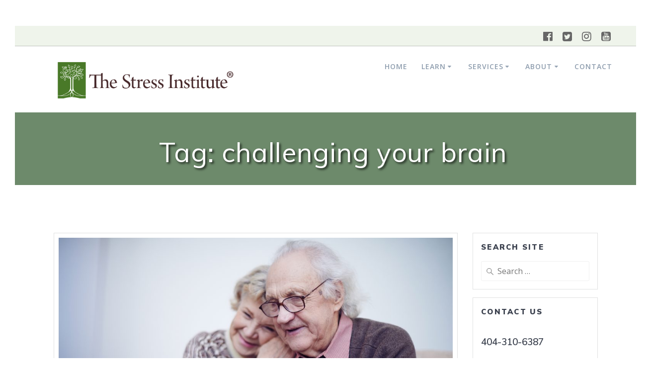

--- FILE ---
content_type: text/html; charset=UTF-8
request_url: https://stressinstitute.com/tag/challenging-your-brain/
body_size: 31718
content:
<!DOCTYPE html>
<html lang="en-US">
<head>
    <meta charset="UTF-8">
    <meta name="viewport" content="width=device-width, initial-scale=1">
    <link rel="profile" href="http://gmpg.org/xfn/11">

	    <script>
        (function (exports, d) {
            var _isReady = false,
                _event,
                _fns = [];

            function onReady(event) {
                d.removeEventListener("DOMContentLoaded", onReady);
                _isReady = true;
                _event = event;
                _fns.forEach(function (_fn) {
                    var fn = _fn[0],
                        context = _fn[1];
                    fn.call(context || exports, window.jQuery);
                });
            }

            function onReadyIe(event) {
                if (d.readyState === "complete") {
                    d.detachEvent("onreadystatechange", onReadyIe);
                    _isReady = true;
                    _event = event;
                    _fns.forEach(function (_fn) {
                        var fn = _fn[0],
                            context = _fn[1];
                        fn.call(context || exports, event);
                    });
                }
            }

            d.addEventListener && d.addEventListener("DOMContentLoaded", onReady) ||
            d.attachEvent && d.attachEvent("onreadystatechange", onReadyIe);

            function domReady(fn, context) {
                if (_isReady) {
                    fn.call(context, _event);
                }

                _fns.push([fn, context]);
            }

            exports.mesmerizeDomReady = domReady;
        })(window, document);
    </script>
	<meta name='robots' content='index, follow, max-image-preview:large, max-snippet:-1, max-video-preview:-1' />

	<!-- This site is optimized with the Yoast SEO Premium plugin v26.6 (Yoast SEO v26.6) - https://yoast.com/wordpress/plugins/seo/ -->
	<title>challenging your brain Archives - Stress Institute</title>
	<link rel="canonical" href="https://stressinstitute.com/tag/challenging-your-brain/" />
	<meta property="og:locale" content="en_US" />
	<meta property="og:type" content="article" />
	<meta property="og:title" content="challenging your brain Archives" />
	<meta property="og:url" content="https://stressinstitute.com/tag/challenging-your-brain/" />
	<meta property="og:site_name" content="Stress Institute" />
	<meta name="twitter:card" content="summary_large_image" />
	<script type="application/ld+json" class="yoast-schema-graph">{"@context":"https://schema.org","@graph":[{"@type":"CollectionPage","@id":"https://stressinstitute.com/tag/challenging-your-brain/","url":"https://stressinstitute.com/tag/challenging-your-brain/","name":"challenging your brain Archives - Stress Institute","isPartOf":{"@id":"https://stressinstitute.com/#website"},"primaryImageOfPage":{"@id":"https://stressinstitute.com/tag/challenging-your-brain/#primaryimage"},"image":{"@id":"https://stressinstitute.com/tag/challenging-your-brain/#primaryimage"},"thumbnailUrl":"https://stressinstitute.com/wp-content/uploads/2017/05/GettyImages-534367995-1.jpg","breadcrumb":{"@id":"https://stressinstitute.com/tag/challenging-your-brain/#breadcrumb"},"inLanguage":"en-US"},{"@type":"ImageObject","inLanguage":"en-US","@id":"https://stressinstitute.com/tag/challenging-your-brain/#primaryimage","url":"https://stressinstitute.com/wp-content/uploads/2017/05/GettyImages-534367995-1.jpg","contentUrl":"https://stressinstitute.com/wp-content/uploads/2017/05/GettyImages-534367995-1.jpg","width":1200,"height":800},{"@type":"BreadcrumbList","@id":"https://stressinstitute.com/tag/challenging-your-brain/#breadcrumb","itemListElement":[{"@type":"ListItem","position":1,"name":"Home","item":"https://stressinstitute.com/"},{"@type":"ListItem","position":2,"name":"challenging your brain"}]},{"@type":"WebSite","@id":"https://stressinstitute.com/#website","url":"https://stressinstitute.com/","name":"Stress Institute","description":"Stress LESS through Mindful Living®","publisher":{"@id":"https://stressinstitute.com/#organization"},"potentialAction":[{"@type":"SearchAction","target":{"@type":"EntryPoint","urlTemplate":"https://stressinstitute.com/?s={search_term_string}"},"query-input":{"@type":"PropertyValueSpecification","valueRequired":true,"valueName":"search_term_string"}}],"inLanguage":"en-US"},{"@type":"Organization","@id":"https://stressinstitute.com/#organization","name":"Stress Institute","url":"https://stressinstitute.com/","logo":{"@type":"ImageObject","inLanguage":"en-US","@id":"https://stressinstitute.com/#/schema/logo/image/","url":"https://stressinstitute.com/wp-content/uploads/2021/02/silogo-1.png","contentUrl":"https://stressinstitute.com/wp-content/uploads/2021/02/silogo-1.png","width":1008,"height":276,"caption":"Stress Institute"},"image":{"@id":"https://stressinstitute.com/#/schema/logo/image/"}}]}</script>
	<!-- / Yoast SEO Premium plugin. -->


<link rel='dns-prefetch' href='//fonts.googleapis.com' />
<link rel="alternate" type="application/rss+xml" title="Stress Institute &raquo; Feed" href="https://stressinstitute.com/feed/" />
<style id='wp-img-auto-sizes-contain-inline-css' type='text/css'>
img:is([sizes=auto i],[sizes^="auto," i]){contain-intrinsic-size:3000px 1500px}
/*# sourceURL=wp-img-auto-sizes-contain-inline-css */
</style>

<style id='wp-emoji-styles-inline-css' type='text/css'>

	img.wp-smiley, img.emoji {
		display: inline !important;
		border: none !important;
		box-shadow: none !important;
		height: 1em !important;
		width: 1em !important;
		margin: 0 0.07em !important;
		vertical-align: -0.1em !important;
		background: none !important;
		padding: 0 !important;
	}
/*# sourceURL=wp-emoji-styles-inline-css */
</style>
<link rel='stylesheet' id='wp-block-library-css' href='https://stressinstitute.com/wp-includes/css/dist/block-library/style.min.css?ver=6.9' type='text/css' media='all' />
<style id='global-styles-inline-css' type='text/css'>
:root{--wp--preset--aspect-ratio--square: 1;--wp--preset--aspect-ratio--4-3: 4/3;--wp--preset--aspect-ratio--3-4: 3/4;--wp--preset--aspect-ratio--3-2: 3/2;--wp--preset--aspect-ratio--2-3: 2/3;--wp--preset--aspect-ratio--16-9: 16/9;--wp--preset--aspect-ratio--9-16: 9/16;--wp--preset--color--black: #000000;--wp--preset--color--cyan-bluish-gray: #abb8c3;--wp--preset--color--white: #ffffff;--wp--preset--color--pale-pink: #f78da7;--wp--preset--color--vivid-red: #cf2e2e;--wp--preset--color--luminous-vivid-orange: #ff6900;--wp--preset--color--luminous-vivid-amber: #fcb900;--wp--preset--color--light-green-cyan: #7bdcb5;--wp--preset--color--vivid-green-cyan: #00d084;--wp--preset--color--pale-cyan-blue: #8ed1fc;--wp--preset--color--vivid-cyan-blue: #0693e3;--wp--preset--color--vivid-purple: #9b51e0;--wp--preset--gradient--vivid-cyan-blue-to-vivid-purple: linear-gradient(135deg,rgb(6,147,227) 0%,rgb(155,81,224) 100%);--wp--preset--gradient--light-green-cyan-to-vivid-green-cyan: linear-gradient(135deg,rgb(122,220,180) 0%,rgb(0,208,130) 100%);--wp--preset--gradient--luminous-vivid-amber-to-luminous-vivid-orange: linear-gradient(135deg,rgb(252,185,0) 0%,rgb(255,105,0) 100%);--wp--preset--gradient--luminous-vivid-orange-to-vivid-red: linear-gradient(135deg,rgb(255,105,0) 0%,rgb(207,46,46) 100%);--wp--preset--gradient--very-light-gray-to-cyan-bluish-gray: linear-gradient(135deg,rgb(238,238,238) 0%,rgb(169,184,195) 100%);--wp--preset--gradient--cool-to-warm-spectrum: linear-gradient(135deg,rgb(74,234,220) 0%,rgb(151,120,209) 20%,rgb(207,42,186) 40%,rgb(238,44,130) 60%,rgb(251,105,98) 80%,rgb(254,248,76) 100%);--wp--preset--gradient--blush-light-purple: linear-gradient(135deg,rgb(255,206,236) 0%,rgb(152,150,240) 100%);--wp--preset--gradient--blush-bordeaux: linear-gradient(135deg,rgb(254,205,165) 0%,rgb(254,45,45) 50%,rgb(107,0,62) 100%);--wp--preset--gradient--luminous-dusk: linear-gradient(135deg,rgb(255,203,112) 0%,rgb(199,81,192) 50%,rgb(65,88,208) 100%);--wp--preset--gradient--pale-ocean: linear-gradient(135deg,rgb(255,245,203) 0%,rgb(182,227,212) 50%,rgb(51,167,181) 100%);--wp--preset--gradient--electric-grass: linear-gradient(135deg,rgb(202,248,128) 0%,rgb(113,206,126) 100%);--wp--preset--gradient--midnight: linear-gradient(135deg,rgb(2,3,129) 0%,rgb(40,116,252) 100%);--wp--preset--font-size--small: 13px;--wp--preset--font-size--medium: 20px;--wp--preset--font-size--large: 36px;--wp--preset--font-size--x-large: 42px;--wp--preset--spacing--20: 0.44rem;--wp--preset--spacing--30: 0.67rem;--wp--preset--spacing--40: 1rem;--wp--preset--spacing--50: 1.5rem;--wp--preset--spacing--60: 2.25rem;--wp--preset--spacing--70: 3.38rem;--wp--preset--spacing--80: 5.06rem;--wp--preset--shadow--natural: 6px 6px 9px rgba(0, 0, 0, 0.2);--wp--preset--shadow--deep: 12px 12px 50px rgba(0, 0, 0, 0.4);--wp--preset--shadow--sharp: 6px 6px 0px rgba(0, 0, 0, 0.2);--wp--preset--shadow--outlined: 6px 6px 0px -3px rgb(255, 255, 255), 6px 6px rgb(0, 0, 0);--wp--preset--shadow--crisp: 6px 6px 0px rgb(0, 0, 0);}:where(.is-layout-flex){gap: 0.5em;}:where(.is-layout-grid){gap: 0.5em;}body .is-layout-flex{display: flex;}.is-layout-flex{flex-wrap: wrap;align-items: center;}.is-layout-flex > :is(*, div){margin: 0;}body .is-layout-grid{display: grid;}.is-layout-grid > :is(*, div){margin: 0;}:where(.wp-block-columns.is-layout-flex){gap: 2em;}:where(.wp-block-columns.is-layout-grid){gap: 2em;}:where(.wp-block-post-template.is-layout-flex){gap: 1.25em;}:where(.wp-block-post-template.is-layout-grid){gap: 1.25em;}.has-black-color{color: var(--wp--preset--color--black) !important;}.has-cyan-bluish-gray-color{color: var(--wp--preset--color--cyan-bluish-gray) !important;}.has-white-color{color: var(--wp--preset--color--white) !important;}.has-pale-pink-color{color: var(--wp--preset--color--pale-pink) !important;}.has-vivid-red-color{color: var(--wp--preset--color--vivid-red) !important;}.has-luminous-vivid-orange-color{color: var(--wp--preset--color--luminous-vivid-orange) !important;}.has-luminous-vivid-amber-color{color: var(--wp--preset--color--luminous-vivid-amber) !important;}.has-light-green-cyan-color{color: var(--wp--preset--color--light-green-cyan) !important;}.has-vivid-green-cyan-color{color: var(--wp--preset--color--vivid-green-cyan) !important;}.has-pale-cyan-blue-color{color: var(--wp--preset--color--pale-cyan-blue) !important;}.has-vivid-cyan-blue-color{color: var(--wp--preset--color--vivid-cyan-blue) !important;}.has-vivid-purple-color{color: var(--wp--preset--color--vivid-purple) !important;}.has-black-background-color{background-color: var(--wp--preset--color--black) !important;}.has-cyan-bluish-gray-background-color{background-color: var(--wp--preset--color--cyan-bluish-gray) !important;}.has-white-background-color{background-color: var(--wp--preset--color--white) !important;}.has-pale-pink-background-color{background-color: var(--wp--preset--color--pale-pink) !important;}.has-vivid-red-background-color{background-color: var(--wp--preset--color--vivid-red) !important;}.has-luminous-vivid-orange-background-color{background-color: var(--wp--preset--color--luminous-vivid-orange) !important;}.has-luminous-vivid-amber-background-color{background-color: var(--wp--preset--color--luminous-vivid-amber) !important;}.has-light-green-cyan-background-color{background-color: var(--wp--preset--color--light-green-cyan) !important;}.has-vivid-green-cyan-background-color{background-color: var(--wp--preset--color--vivid-green-cyan) !important;}.has-pale-cyan-blue-background-color{background-color: var(--wp--preset--color--pale-cyan-blue) !important;}.has-vivid-cyan-blue-background-color{background-color: var(--wp--preset--color--vivid-cyan-blue) !important;}.has-vivid-purple-background-color{background-color: var(--wp--preset--color--vivid-purple) !important;}.has-black-border-color{border-color: var(--wp--preset--color--black) !important;}.has-cyan-bluish-gray-border-color{border-color: var(--wp--preset--color--cyan-bluish-gray) !important;}.has-white-border-color{border-color: var(--wp--preset--color--white) !important;}.has-pale-pink-border-color{border-color: var(--wp--preset--color--pale-pink) !important;}.has-vivid-red-border-color{border-color: var(--wp--preset--color--vivid-red) !important;}.has-luminous-vivid-orange-border-color{border-color: var(--wp--preset--color--luminous-vivid-orange) !important;}.has-luminous-vivid-amber-border-color{border-color: var(--wp--preset--color--luminous-vivid-amber) !important;}.has-light-green-cyan-border-color{border-color: var(--wp--preset--color--light-green-cyan) !important;}.has-vivid-green-cyan-border-color{border-color: var(--wp--preset--color--vivid-green-cyan) !important;}.has-pale-cyan-blue-border-color{border-color: var(--wp--preset--color--pale-cyan-blue) !important;}.has-vivid-cyan-blue-border-color{border-color: var(--wp--preset--color--vivid-cyan-blue) !important;}.has-vivid-purple-border-color{border-color: var(--wp--preset--color--vivid-purple) !important;}.has-vivid-cyan-blue-to-vivid-purple-gradient-background{background: var(--wp--preset--gradient--vivid-cyan-blue-to-vivid-purple) !important;}.has-light-green-cyan-to-vivid-green-cyan-gradient-background{background: var(--wp--preset--gradient--light-green-cyan-to-vivid-green-cyan) !important;}.has-luminous-vivid-amber-to-luminous-vivid-orange-gradient-background{background: var(--wp--preset--gradient--luminous-vivid-amber-to-luminous-vivid-orange) !important;}.has-luminous-vivid-orange-to-vivid-red-gradient-background{background: var(--wp--preset--gradient--luminous-vivid-orange-to-vivid-red) !important;}.has-very-light-gray-to-cyan-bluish-gray-gradient-background{background: var(--wp--preset--gradient--very-light-gray-to-cyan-bluish-gray) !important;}.has-cool-to-warm-spectrum-gradient-background{background: var(--wp--preset--gradient--cool-to-warm-spectrum) !important;}.has-blush-light-purple-gradient-background{background: var(--wp--preset--gradient--blush-light-purple) !important;}.has-blush-bordeaux-gradient-background{background: var(--wp--preset--gradient--blush-bordeaux) !important;}.has-luminous-dusk-gradient-background{background: var(--wp--preset--gradient--luminous-dusk) !important;}.has-pale-ocean-gradient-background{background: var(--wp--preset--gradient--pale-ocean) !important;}.has-electric-grass-gradient-background{background: var(--wp--preset--gradient--electric-grass) !important;}.has-midnight-gradient-background{background: var(--wp--preset--gradient--midnight) !important;}.has-small-font-size{font-size: var(--wp--preset--font-size--small) !important;}.has-medium-font-size{font-size: var(--wp--preset--font-size--medium) !important;}.has-large-font-size{font-size: var(--wp--preset--font-size--large) !important;}.has-x-large-font-size{font-size: var(--wp--preset--font-size--x-large) !important;}
/*# sourceURL=global-styles-inline-css */
</style>

<style id='classic-theme-styles-inline-css' type='text/css'>
/*! This file is auto-generated */
.wp-block-button__link{color:#fff;background-color:#32373c;border-radius:9999px;box-shadow:none;text-decoration:none;padding:calc(.667em + 2px) calc(1.333em + 2px);font-size:1.125em}.wp-block-file__button{background:#32373c;color:#fff;text-decoration:none}
/*# sourceURL=/wp-includes/css/classic-themes.min.css */
</style>
<link rel='stylesheet' id='lsow-icomoon-css' href='https://stressinstitute.com/wp-content/plugins/livemesh-siteorigin-widgets/assets/css/icomoon.css?ver=3.9.2' type='text/css' media='all' />
<link rel='stylesheet' id='lsow-slick-css' href='https://stressinstitute.com/wp-content/plugins/livemesh-siteorigin-widgets/assets/css/slick.css?ver=3.9.2' type='text/css' media='all' />
<link rel='stylesheet' id='lsow-frontend-css' href='https://stressinstitute.com/wp-content/plugins/livemesh-siteorigin-widgets/assets/css/lsow-frontend.css?ver=3.9.2' type='text/css' media='all' />
<link rel='stylesheet' id='lsow-posts-carousel-css' href='https://stressinstitute.com/wp-content/plugins/livemesh-siteorigin-widgets/includes/widgets/lsow-posts-carousel-widget/css/style.css?ver=1.70.3' type='text/css' media='all' />
<link rel='stylesheet' id='lsow-posts-carousel-default-3dd089290af6-css' href='https://stressinstitute.com/wp-content/uploads/siteorigin-widgets/lsow-posts-carousel-default-3dd089290af6.css?ver=6.9' type='text/css' media='all' />
<link rel='stylesheet' id='sow-image-default-334eeca80698-css' href='https://stressinstitute.com/wp-content/uploads/siteorigin-widgets/sow-image-default-334eeca80698.css?ver=6.9' type='text/css' media='all' />
<link rel='stylesheet' id='sow-image-default-5b99f59c01c9-css' href='https://stressinstitute.com/wp-content/uploads/siteorigin-widgets/sow-image-default-5b99f59c01c9.css?ver=6.9' type='text/css' media='all' />
<link rel='stylesheet' id='sow-image-default-dbf295114b96-css' href='https://stressinstitute.com/wp-content/uploads/siteorigin-widgets/sow-image-default-dbf295114b96.css?ver=6.9' type='text/css' media='all' />
<link rel='stylesheet' id='slick-css' href='https://stressinstitute.com/wp-content/plugins/so-widgets-bundle/css/lib/slick.css?ver=1.8.1' type='text/css' media='all' />
<link rel='stylesheet' id='sow-post-carousel-base-css' href='https://stressinstitute.com/wp-content/plugins/so-widgets-bundle/widgets/post-carousel/css/base.css?ver=6.9' type='text/css' media='all' />
<link rel='stylesheet' id='sow-post-carousel-base-4b6b1e8c40bc-css' href='https://stressinstitute.com/wp-content/uploads/siteorigin-widgets/sow-post-carousel-base-4b6b1e8c40bc.css?ver=6.9' type='text/css' media='all' />
<link rel='stylesheet' id='uagb-slick-css-css' href='https://stressinstitute.com/wp-content/plugins/ultimate-addons-for-gutenberg/assets/css/slick.min.css?ver=2.19.17' type='text/css' media='all' />
<link rel='stylesheet' id='uagb-block-css-css' href='https://stressinstitute.com/wp-content/uploads/uag-plugin/custom-style-blocks.css?ver=2.19.17' type='text/css' media='all' />
<link rel='stylesheet' id='mesmerize-style-css' href='https://stressinstitute.com/wp-content/themes/mesmerize/style.min.css?ver=1.6.145' type='text/css' media='all' />
<style id='mesmerize-style-inline-css' type='text/css'>
img.logo.dark, img.custom-logo{width:auto;max-height:73px !important;}
/** cached kirki style */@media screen and (min-width: 768px){.header-homepage{background-position:center top;}}.header-homepage:not(.header-slide).color-overlay:before{background:#000000;}.header-homepage:not(.header-slide) .background-overlay,.header-homepage:not(.header-slide).color-overlay::before{opacity:0.21;}.header-homepage .header-description-row{padding-top:10%;padding-bottom:10%;}.inner-header-description{padding-top:8%;padding-bottom:8%;}.mesmerize-front-page .navigation-bar.bordered{border-bottom-color:rgba(255, 255, 255, 0.5);border-bottom-width:1px;border-bottom-style:solid;}.mesmerize-inner-page .navigation-bar.bordered{border-bottom-color:rgba(255, 255, 255, 0.5);border-bottom-width:1px;border-bottom-style:solid;}@media screen and (max-width:767px){.header-homepage .header-description-row{padding-top:10%;padding-bottom:10%;}}@media only screen and (min-width: 768px){.header-content .align-holder{width:85%!important;}.inner-header-description{text-align:center!important;}}
/*# sourceURL=mesmerize-style-inline-css */
</style>
<link rel='stylesheet' id='mesmerize-style-bundle-css' href='https://stressinstitute.com/wp-content/themes/mesmerize/assets/css/theme.bundle.min.css?ver=1.6.145' type='text/css' media='all' />
<link rel='stylesheet' id='mesmerize-fonts-css' href="" data-href='https://fonts.googleapis.com/css?family=Open+Sans%3A300%2C400%2C600%2C700%7CMuli%3A300%2C300italic%2C400%2C400italic%2C600%2C600italic%2C700%2C700italic%2C900%2C900italic%7CPlayfair+Display%3A400%2C400italic%2C700%2C700italic&#038;subset=latin%2Clatin-ext&#038;display=swap' type='text/css' media='all' />
<script type="text/javascript" src="https://stressinstitute.com/wp-includes/js/jquery/jquery.min.js?ver=3.7.1" id="jquery-core-js"></script>
<script type="text/javascript" src="https://stressinstitute.com/wp-includes/js/jquery/jquery-migrate.min.js?ver=3.4.1" id="jquery-migrate-js"></script>
<script type="text/javascript" id="jquery-js-after">
/* <![CDATA[ */
    
        (function () {
            function setHeaderTopSpacing() {

                setTimeout(function() {
                  var headerTop = document.querySelector('.header-top');
                  var headers = document.querySelectorAll('.header-wrapper .header,.header-wrapper .header-homepage');

                  for (var i = 0; i < headers.length; i++) {
                      var item = headers[i];
                      item.style.paddingTop = headerTop.getBoundingClientRect().height + "px";
                  }

                    var languageSwitcher = document.querySelector('.mesmerize-language-switcher');

                    if(languageSwitcher){
                        languageSwitcher.style.top = "calc( " +  headerTop.getBoundingClientRect().height + "px + 1rem)" ;
                    }
                    
                }, 100);

             
            }

            window.addEventListener('resize', setHeaderTopSpacing);
            window.mesmerizeSetHeaderTopSpacing = setHeaderTopSpacing
            mesmerizeDomReady(setHeaderTopSpacing);
        })();
    
    
//# sourceURL=jquery-js-after
/* ]]> */
</script>
<script type="text/javascript" src="https://stressinstitute.com/wp-content/plugins/livemesh-siteorigin-widgets/assets/js/slick.min.js?ver=3.9.2" id="lsow-slick-carousel-js"></script>
<script type="text/javascript" src="https://stressinstitute.com/wp-content/plugins/so-widgets-bundle/js/lib/slick.min.js?ver=1.8.1" id="slick-js"></script>
        <script type="text/javascript">
            (function () {
                window.lsow_fs = {can_use_premium_code: false};
            })();
        </script>
            <script type="text/javascript" data-name="async-styles">
        (function () {
            var links = document.querySelectorAll('link[data-href]');
            for (var i = 0; i < links.length; i++) {
                var item = links[i];
                item.href = item.getAttribute('data-href')
            }
        })();
    </script>
	<style type="text/css" id="custom-background-css">
body.custom-background { background-color: #ffffff; }
</style>
	<style type="text/css">
			.sow-carousel-wrapper:has(.slick-initialized) {
				visibility: visible !important;
				opacity: 1 !important;
			}

			.sow-post-carousel-wrapper:not(:has(.slick-initialized)) .sow-carousel-items {
				visibility: hidden;
			}
		</style>
		<style id="uagb-style-frontend-65">.uagb-block-a6f60e35 .uagb-testimonial__wrap{margin-bottom: 10px;padding-left: 5px;padding-right: 5px;}.uagb-block-a6f60e35 .uagb-tm__content{text-align: center;padding-top: 5px;padding-bottom: 5px;padding-left: 5px;padding-right: 5px;align-content: flex-start;}.uagb-block-a6f60e35 .uagb-testimonial__wrap .uagb-tm__image-content{text-align: center;padding-top: 10px;padding-bottom: 10px;padding-left: 10px;padding-right: 10px;}.uagb-block-a6f60e35 .uagb-tm__image img{width: 60px;max-width: 60px;}.uagb-block-a6f60e35 .uagb-tm__author-name{color: #333;margin-bottom: 5px;}.uagb-block-a6f60e35 .uagb-tm__company{font-style: normal;color: #888888;}.uagb-block-a6f60e35 .uagb-tm__desc{font-weight: 400;font-size: 18px;line-height: 1.6em;color: #333;margin-bottom: 20px;}.uagb-block-a6f60e35 .uagb-testimonial__wrap .uagb-tm__content{border-top-width: 1px;border-left-width: 1px;border-right-width: 1px;border-bottom-width: 1px;border-style: none;}.uagb-block-a6f60e35 ul.slick-dots li button:before{color: #333;}.uagb-block-a6f60e35 ul.slick-dots li.slick-active button:before{color: #333;}.uagb-block-a6f60e35 .uagb-tm__image-position-top .uagb-tm__image-content{justify-content: center;}.uagb-block-a6f60e35  .uagb-testimonial__wrap.uagb-tm__bg-type-color .uagb-tm__content{background-color: #eeeeee;}.uagb-block-a6f60e35  .uagb-testimonial__wrap.uagb-tm__bg-type-image .uagb-tm__content{background-position: center center;background-repeat: no-repeat;background-size: cover;}.uagb-block-a6f60e35  .uagb-tm__author-name{font-weight: Default;font-size: 20px;line-height: 2em;}@media only screen and (max-width: 976px) {.uagb-block-a6f60e35 .uagb-testimonial__wrap{padding-left: 5px;padding-right: 5px;margin-bottom: 10px;}.uagb-block-a6f60e35 .uagb-tm__author-name{margin-bottom: px;}.uagb-block-a6f60e35 .uagb-testimonial__wrap .uagb-tm__content{border-style: none;}.uagb-block-a6f60e35 .uagb-tm__content{text-align: center;align-content: flex-start;}.uagb-block-a6f60e35  .uagb-testimonial__wrap .uagb-tm__image-content{text-align: center;}}@media only screen and (max-width: 767px) {.uagb-block-a6f60e35 .uagb-testimonial__wrap{padding-left: 5px;padding-right: 5px;margin-bottom: 10px;}.uagb-block-a6f60e35 .uagb-tm__author-name{margin-bottom: px;}.uagb-block-a6f60e35 .uagb-testimonial__wrap .uagb-tm__content{border-style: none;}.uagb-block-a6f60e35 .uagb-tm__desc{margin-left: 20px;margin-right: 20px;}.uagb-block-a6f60e35 .uagb-tm__content{text-align: center;align-content: flex-start;}.uagb-block-a6f60e35  .uagb-testimonial__wrap .uagb-tm__image-content{text-align: center;}}</style><link rel="icon" href="https://stressinstitute.com/wp-content/uploads/2018/10/cropped-stresslogo-color-1-32x32.jpg" sizes="32x32" />
<link rel="icon" href="https://stressinstitute.com/wp-content/uploads/2018/10/cropped-stresslogo-color-1-192x192.jpg" sizes="192x192" />
<link rel="apple-touch-icon" href="https://stressinstitute.com/wp-content/uploads/2018/10/cropped-stresslogo-color-1-180x180.jpg" />
<meta name="msapplication-TileImage" content="https://stressinstitute.com/wp-content/uploads/2018/10/cropped-stresslogo-color-1-270x270.jpg" />
		<style type="text/css" id="wp-custom-css">
			.mln .widgettitle{text-transform: uppercase; color:  rgba(00,00,00,.4); margin-bottom:20px; text-shadow:none;} 
#custom_field_string_whatsignup_field_2, .ctct-form-footer{display:none;}
.thenewsletterbox div{vertical-align: middle;}
.contentsubmobile{display:none !important;}
.home .page-content{max-width:1100px; margin: auto;}
.gutenator-button-wrap{    background-color: #544528 !important; padding:20px !important;}
.home .widgettitle{font-size:2.5em !important;}
.lsow-posts-carousel .lsow-posts-carousel-item .lsow-entry-text-wrap .entry-title {font-size:20px;}

/*
.ctct-form-defaults{color:white !important;    background: url(https://stressinstitute.com/wp-content/uploads/2012/03/lady-arms-open-grass2.jpg) no-repeat center center !important;      background-size: cover!important; min-height:400px;  
  
} */
.page-id-16509 h3{ font-size:16px !important; 
}
.page-id-16509  .gutentor-single-item-title{ font-size:16px !important; 
}
.page-id-16509 .gutentor-single-item-wrap .fas{font-size:50px; padding-left:5vw;}
.page-id-16509 .gutentor-single-item-wrap{text-align:center;}
.page-id-16509 .gutentor-title, 
.page-id-16509 .gutentor-button{display:none;}
.page-id-16509 .gutentor-single-item-wrap .gutentor-single-item-content{margin-bottom:40px; min-height:80px;}
.page-id-16509 .gutentor-section{display:none; margin-top:-20px !important; margin-bottom:-40px !important;}
.pagepic .gutentor-image-thumb img{height:auto !important; width:500px !important;}
.pagepic .gutentor-image-thumb { padding:20px; margin-left:40px; margin-right:30px;}
.pagepic{float:right; height:auto !important;}
.page-template-rsstemplate p.header-subtitle{display:block !important;}
.p{width:100%; margin-top:0px; margin-bottom:20px;}
.p1{display:inline-block; width:15%;}
.p1 img,.podcastpic{width:80% !important; padding:20px;}
.p2{text-align:left;vertical-align: top; display:inline-block; margin-top:20px;width:60%; color:white; text-shadow: 3px 3px 3px rgba(00,00,00,.7);}
.ctct-form-defaults label, .ctct-form-defaults p, .ctct-form-defaults  h2{color:white !important;text-shadow:2px 2px 3px rgba(0,0,0,.7); }
.header-homepage{height:500px;}
.header-content h1{margin-top:-30px !important;    font-size: 2.2rem !important; width:75%;} 
.mln2bg{padding:20px;}
#Features p{text-align: left !important;}
#post-16641 p{  align-content:center; align-items:center;  width: 45%;padding:5px;
    display: inline-block;}
.single-post iframe{width:100%; height:500px;} 
#post-17607 iframe{padding:5px;}
#section-45f30d85-eacf-4502-8a4c-bfd3eb2deb39 a:nth-child(2), .ctct-gdpr-text{display:none !important;}
.ctct-inline-form{width:350px;}
#post-2417 input{ width:300px; margin-bottom:0px;}
#post-2417 button{width:200px;}
.open-reverse{margin-top:-100px;}
#post-16547 .medium-col-6{margin-right:20px; width:200px;}
#post-16547 .medium-col-6 img{max-height:130px; max-width:150px; min-width:150px;}
.lsow-posts-carousel .lsow-posts-carousel-item .hentry, .lsow-posts-carousel .lsow-posts-carousel-item .hentry :hover {box-shadow:none !important;}
 .lsow-posts-carousel .lsow-posts-carousel-item .lsow-project-image img{border: solid 1px rgba(00,00,00,.2);box-shadow:none !important;}
.home li{list-style-type:none;}
.lsow-posts-carousel .lsow-posts-carousel-item .lsow-entry-text-wrap .entry-title {text-transform:none; padding-left:20px; padding-right:20px; font-weight:normal;}
/*.navigation-bar{background:whi5te;}
.navigation-bar .pen-overlay svg{fill: #393939;}*/
#section-f0c51f02-f24f-49c6-a5db-49f54c5af6c3{background-color: white !important;} 
h1.hero-title{font-size:3em; text-shadow:2px 2px 3px rgba(0,0,0,.3); }
.home h1, .home h2, .home h2 strong{    font-weight: 600 !important;;}
.single-post .header-wrapper{height:0px; ;}
.single-post .bordered{ box-shadow: 0 0 5px 2px rgba(0,0,0,.33); border-bottom-color: rgba(255, 255, 255, 0.5); border-bottom-width: 1px; border-bottom-style: solid;
}
.jmc {padding:40px !important;}
.jmc .gutentor-button-group{ margin-bottom:-30px !important;}
}


.jmc .gutentor-single-item-desc{text-align: left;     font-size: 16px !important;
    line-height: 1.3rem !important;;    font-weight: 400 !important;    font-family: Muli,sans-serif;}
.jmc a{color:white !important; }
.post-content-single h2{margin-top:-40px !important; margin-bottom:0px !important; font-size:28px;}
.post-content-inner{margin:1px;}
/*.post-page .gridContainer::before{content: 'b';height:0px !important; background:green !important;}*/
.prev.navigation, .next-navigation, .tags-list, .post-comments, .comments-form{display:none;}
.tag-cloud-link{font-size:14px !important; margin-right:8px;}
#gutentor_wp_block_widget-4{height:200px !important;  margin:0px !important; padding:0px !important;}
.wp-block-themeisle-blocks-advanced-columns, #wp-block-themeisle-blocks-advanced-column-c45874a7{ margin:0px !important; padding:0px !important;text-align:left;} 
.gutentor-post-item { margin: 0;
	padding: 0;  }  /* .category .post-thumbnail {max-height:300px !important; overflow:hidden; height:300px  !important;  min-height:300px  !important; width:30%; display:inline-block;}

*/
.nav-links, .post-comments .navigation{border:0px;}
.category .blog-post{vertical-align:top; max-height:215px; min-height:200px; margin-bottom:0px !important; padding-bottom:0px !important width:30%;}

.category .post-title{margin-top:-30px; margin-bottom:10px;}
.category .col-xs-12 {width:67%; display: inline-block;}

.home .header-content .align-holder{width:80% !important; margin-top:-50px;}

.home .header-wrapper, .home .header-wrapper .col-xs-12{max-width:100% !important;; width:100% !important; min-width:100% !important;; vertical-align:top; display: inline-block;}

.home .col-xs-12 {max-width:24.5% !important; width:24.5% !important;vertical-align:top; display: inline-block;}

.home .card .col-xs-12{max-width:100% !important;; width:100% !important; min-width:100% !important;; }
.navigation-bar{background:white;}

.mesmerize-inner-page .hero-title{margin-top:-50px; text-shadow: 3px 3px 4px rgba(00,00,00,.7);}

.menu-item a{color: #8E9DAE !important;}

#B3{margin-top:40px; margin-bottom:40px;}


#B3 .gutentor-image-thumb img , #B3 .gutentor-image-thumb{height:auto  !important; min-height:230px !important; max-height:230px;}
#section-838b4d03-c42a-41b1-837b-3fb6408c46f2{background:white !important;}
#likemln .gutentor-image-thumb img , #likemln .gutentor-image-thumb{height:auto  !important; min-height:150px !important;}
#Features section{padding:20px;}
.wp-block-image{padding:3px; padding-top:8px; padding-left:8px;padding-right:8px; border: solid 1px #CCC;
   -moz-box-shadow: 1px 1px 5px #e1e1e1;
    -webkit-box-shadow: 1px 1px 5px #e1e1e1;
        box-shadow: 1px 1px 5px #e1e1e1;  }
.gutentor-text-wrap{height:20px;}
.gutentor-wp-block-widget{padding:0px !important;}
.B3 section{background-color:#f5fafd !important; padding:30px !important;}
.wp-block-gutentor-advanced-columns{background-color: #f7faf5 !important;}
.gutentor-button:hover{background-color:#9dcd8f !important;}
#topbar li{padding:1px;} 
#topbar li{max-width:25% !important; display: inline-block; vertical-align:top;}
#topbar li, #likemln .col-md-6{max-width:20%; display: inline-block; vertical-align:top}
#likemln{margin-top:30px;}
#likemln li{padding:5px; margin-bottom:5px !important;} 
#likemln  div{padding-left:0px  !important; padding-right:0px !important; padding:0px !important; margin-left:0px !important; margin-right:1px !important; }
.main_menu_col {margin-top: -50px;} 
#section-18db9f16-09c0-4424-99c5-107b2cf65a42 .wp-block-image{background:white !important;}

#section-b0839111-a628-47ec-bf85-1c5f887445ab{background:white !important; border: solid 1px rgba(00,00,00,.3);}
#section-b0839111-a628-47ec-bf85-1c5f887445ab h2{margin-bottom:23px;}

/*  
#likemln {background:  rgba(240,243,237, 0.5);}*/
.card {	padding: 10px !important; box-shadow:none;}
#likemln .post-thumbnail{background:rgba(00,00,00,.0);;}
#likemln img{min-height:190px; height:190px; box-shadow: 0 0 3px 0 rgba(144,145,142,.4), 0 2px 3px 0 rgba(144,145,142,.3), 0 2px 3px rgba(0,0,0,.08); padding:8px; }
#likemln div p{display:none;}
.gutentor-button{background-color:#2c4a18 !important;}
#likemln .post-thumbnail{max-height:200px !important; min-height:200px !important; height:200px !important; }
.gutentor-single-item .gutentor-single-item-desc {font-family: inherit !important;} 
.gutentor-single-item-content p{margin-bottom:-40px !important;}
 .gutentor-single-item .gutentor-single-item-title {font-family: Muli,sans-serif !important;    font-size: 1.8rem !important; margin-top:-20px !important;}
#likemln .post-title{text-align:center; padding-left:20px; padding-right:20px; font-size: 16px; line-height: 1.5rem; margin-bottom:0px;}
#likemln .grid-container, #likemln section{    padding-right: 0px; padding-left: 0px;  margin-right: 0px; margin-left: 0px; padding:0px;}
.gutentor-post-image-box, .gutentor-image-thumb img{width:100%; height:140px; background:rgba(00,00,00,.2);}
.wp-block-themeisle-blocks-advanced-columns section div,.wp-block-themeisle-blocks-advanced-columns section{height:90px;; margin:0px !important; padding:0px !important;text-align:left;}
.h2, h2 {	font-size: 1.8rem; margin-bottom:0px;}
#B2 ul, #B2{padding:0; margin:0;}
.header-top-bar{ background:rgba(216,228,206, 0.4);   border-bottom: 1px solid rgba(0,0,0,.2);;} .header-top-bar a{color:#666666;}  
#B2 a{color: #ff9900; font-weight:bold;}
#B2 div{padding:10px;}
.header-homepage{padding-top:50px;}
.align-holder{width:100% !important;}
.header-wrapper{height:550px; padding-top:100px;}
#likemln li{margin-bottom:30px;}
#likemln, .nb{width:100%; }
.sow-carousel-item2 ,.sow-carousel-thumbnail2{
	width:20vw !important; margin-right:0px;}
.sow-carousel-thumbnail a{background-size: 100% 100% !important;}
.sow-carousel-item h3{line-height:23px !important; padding-right:25px; padding-left:25px;}
.sow-carousel-thumbnail2, .sow-carousel-item2{margin-right:0px !important; padding-right:0px !important; padding:0px !important; margin:0px !important;}
.face{width:100%; max-width:380px !important; height:265px;}
.features-16-card-bordered .read-more-container{border:none;}
 /*

.wp-block-themeisle-blocks-advanced-columns{background:red;}

.gutentor-single-item-content{display: inline-block; width:35%; float:right;}
.wp-block-themeisle-blocks-advanced-columns  .wp-block-image {width:35%; max-width:35%; display:inline-block; background: blue; float:left;}

.wp-block-themeisle-blocks-advanced-columns img{width:100%;} 


.face:nth-child(1) {
  width:100%; max-width:200px !important;}
*/
.wp-block-gutentor-image-box .gutentor-single-item-title{font-size:20px !important; margin-top:-15px !important;}
.gutentor-slider-wrapper{;margin-bottom:140px !important;}
.gutentor-slider-wrapper .slick-dots{margin-top:0px !important; position:absolute; bottom:-70px !important;}

.gutentor-slider-wrapper .gutentor-image-thumb { padding-left:12vw; padding-right:10vw; overflow:visible;}
   
.gutentor-slider-wrapper .gutentor-image-thumb img{margin-top:20px;  width:1175px !important;  height:100px !important; overflow:visible;}
 
.gutentor-slider-wrapper .gutentor-slider-item{margin-top:0px;height:108px !important; min-height:108px !important;max-height:108px !important; ;}
#section-b0839111-a628-47ec-bf85-1c5f887445ab img{background:white !important; max-height:240px; width:auto !important;}
#section-b0839111-a628-47ec-bf85-1c5f887445ab {margin-bottom:100px;     }
.logo_col { max-width: 100%;
	width:90%;}
.tag{margin-left: 30px;  color: #6d8a6b;  /* font-style: italic; */ font-size: 20px; margin-top: 52px; font-weight: bold;}

.main_menu_col{
margin-top: -150px;
	min-width: 600px !important;
}
img.custom-logo {max-height: 100px !important;}
 

#section-b0839111-a628-47ec-bf85-1c5f887445ab .gutentor-single-item-content{height:110px !important;}

#section-b0839111-a628-47ec-bf85-1c5f887445ab  p{font-size: 15px !important;} 
	
.category .post-thumbnail{  display: inline-block; width:33%; float:left;padding:0px; margin-bottom:-5px !important;padding-bottom:0px !important;max-height:195px !important; min-height:195px !important; height:195px !important; overflow:hidden; }
#section-1c48f1bb-1e65-4bcc-9e92-352ea398efec{background:white !important;border: solid 1px #CCC;
-moz-box-shadow: 1px 1px 5px #e1e1e1;-webkit-box-shadow: 1px 1px 5px #e1e1e1; box-shadow: 1px 1px 5px #e1e1e1;;}
.category .post-thumbnail img{  margin-bottom:0px !important; padding-bottom:0px !important;}
.contentsub {border: solid 1px #CCC; -moz-box-shadow: 1px 1px 5px #e1e1e1; -webkit-box-shadow: 1px 1px 5px #e1e1e1; box-shadow: 1px 1px 5px #e1e1e1;}
/*content sub section*/
#section-22b78f31-46ec-4368-a384-87e3c537b428 {background-color: white !important;}
.contentsub{margin-top:40px; margin-bottom:20px;}
.contentsub .gutentor-image-thumb img{background: white !important;}
section{padding: 15px !important;}

.footer-content {	background-color: #544528 !important;}
ul.dropdown-menu ul li a {    padding: 8px;}
.main_menu li a {    padding: 10px;}
.footer-content a{color:#a2a2a2!important; }
/*.home .quotescollection-quote-wrapper{background:red;vertical-align:top !important; height:300px;}
.home .quotescollection-quote-wrapper p{position:relati }
*/

.home blockquote {position:relative; color: #FFF;
 margin-bottom: 0px !important; font-size: 3.1rem; font-weight: 300;font-style: normal; line-height: 1.14; letter-spacing: .9px; margin-top:0px; float:left; margin-left:0px;}
.home blockquote p{  text-shadow: 3px 3px 4px rgba(00,00,00,.6); font-weight:400;     }
.home blockquote p::after{content: '.' !important;}
.stressbrand{ font-size: 2.2rem !important; width:100% !important; } 
#B3 h2{text-align:center;}
#B3 img{padding: 8px;	background: white; border: solid 1px #CCC;    -moz-box-shadow: 1px 1px 5px #e1e1e1;   -webkit-box-shadow: 1px 1px 5px #e1e1e1;box-shadow: 1px 1px 5px #e1e1e1;
} 
.sistersite {padding-top:50px !important;}
.jmc h2 {text-shadow: 3px 3px 4px rgba(00,00,00,.2); font-weight:800 !important; }
.content-section {background:#cbe0bc;;}
#sliders h2{background: #6d8a6b !important; text-align:center; color:white; padding:8px;}

#sliders li{  margin-top:50px !important;  margin-bottom:60px !important;   border: solid 1px #CCC;    -moz-box-shadow: 1px 1px 5px #e1e1e1;-webkit-box-shadow: 1px 1px 5px #e1e1e1;box-shadow: 1px 1px 5px #e1e1e1; }
#sliders{padding-top:25px; padding-bottom:0px;}
#sliders  .sow-image-container{margin-bottom:0px !important;} 
.jmc h2 strong{text-shadow: 3px 3px 4px rgba(00,00,00,.1); font-size:23px;padding-top:50px !important;}
.jmc .gutentor-single-item-desc{text-align:left; margin-bottom:-10px !important; font-weight:400 !important;   }
.jmc  a:nth-child(3){text-decoration:underline !important; text-align:center; width:100%; color: #544528 !important; font-size:15px; text-transform:lowercase; font-weight:bold !important;}
 
/*.jmc .gutentor-single-item-desc::after{ content: 'leaenmore'}*/
#B3 .contentsub img{border:none; box-shadow:none;}
.home #quotescollection-7{width:100%; max-width:100% !important; margin-bottom:-50px !important;}
.home #quotescollection-7  p{  text-shadow: 3px 3px 4px rgba(00,00,00,0); font-size:22px;  display:inline-block; color:#544528 !important; margin-bottom:0px !important;;}  
.gutentor-block-button {background-color: #544528 !important;}
.home .sow-image-container{margin-bottom:20px;}
.home #quotescollection-7  p::before{ content:'Stress Tip: '; font-weight:600 !important; }
.home #quotescollection-7  p::after{content: '.' !important;}
.home #quotescollection-7 .navigation, #B2 .wp-block-group{display:none;} 
.contentsub  .gutentor-image-thumb img{width:auto;}
/*.contentsub .gutentor-single-item-content p{margin-bottom:0px !important; font-size:.9rem !important;}*/
.contentsub h2{ margin-bottom:20px !important;}

.contentsub h2{font-size:16px; line-height:25px; margin-top:20px !important; padding-left:200px; padding-right:200px; font-weight:normal;}
 
.contentsub h2 strong{font-weight:normal;    font-size: 1.8rem; }
.jmc h2{ position: relative; width:100% !important; min-width:100% !important; max-width:100% !important; margin-bottom:10px !important; }
.jmc img{margin-top:20px !important;margin-bottom:-20px !important;  }
.sistersite, p.header-subtitle, .header-buttons-wrapper{display:none;}

.contentsub, .contentsub .gutentor-section, #section-f180b914-8479-4d88-8667-9ab8d71f62c7{background:white !important;}

.single .wp-image{width:100% !important; min-width:100% !important; max-width:100% !important;}

#quotescollection-6 {width:100%; min-width:100%;  margin-bottom:0px !important;}
#quotescollection-6  .navigation, #quotescollection-1  .navigation{display:none;}

#quotescollection-6 h2{background: #6d8a6b !important; text-align:center; color:white; padding:8px;}
.h1{line-height:2.3rem;}
 #quotescollection-1 h2{background: #6d8a6b !important; text-align:center; color:white; padding:0px; line-height:0px; margin-top:25px;}

#quotescollection-1{min-width:100%;background:#6d8a6b;display: block; padding:0px !important;  max-height:70px !important; height:70px !important}

#topbar li:nth-child(1){margin-top:0px !important; padding-top:0!important; ; padding-top:0px!important; max-height:70px!important; height:70px!important; height:70px!important;}
  
.quotescollection-quote-wrapper{ padding:20px; }
#quotescollection-1  .quotescollection-quote-wrapper p{text-align:left; width:100%; padding:0px !important; float:right; max-height:25px!important; height:25px!important; height:25px!important; OVERFLOW:HIDDEN; font-size:20px;}
#quotescollection-1 .quotescollection-quote-wrapper, #w_quotescollection-1 .quotescollection-quote-wrapper,#w_quotescollection-1 {width:80%;display:inline-block; float:left ;max-height:70px!important; height:70px!important; height:70px!important; background:white;;} 
#quotescollection-1 .quotescollection-quote-wrapper p{font-size:18px !important; margin-top:3px;}
#sliders{padding-top:25px; padding-bottom:0px;}
#quotescollection-1 h2 {display:inline-block; width:20%; font-size:21px; float:left; text-align:center !important;padding:8px;}
#quotescollection-1{MARGIN-BOTTOM:30PX;}
.format-video .post-thumbnail, #B3 .gutentor-image-thumb{ position: relative; top: 0;  left: 0;}
.format-video .post-thumbnail::after,#B3 .format-video .gutentor-image-thumb::after{   background-image: url('https://stressinstitute.com/wp-content/uploads/2021/03/v2.png') !important; background-size: 96% 100% !important;  background-repeat:no-repeat; width: calc(100% + 2px) !important; height:100% !important; top:0 !important;;position:absolute !important; }

.quotescollection-quote-wrapper p{font-weight: bold;}

.quotescollection-quote-wrapper p::after{content: '.';}

.uagb-desc-text{color:#544528 ; font-weight:600; text-align:center}

.contentsub h2 strong{color:#3C424F !important;}
.contentsub h2,.uagb-desc-text, .contentsub .gutentor-single-item-desc, .contentsub .gutentor-single-item-content p{color:#544528 !important ; font-size:17px !important; font-weight:600 !important;}

.contentsub .gutentor-single-item-content p{font-size:16px !important; font-weight:400 !important;}

.jmc h2{font-weight:600 !important;}
.header-wrapper{height:auto; }
.jmc h2 strong{font-weight:800 !important;}
h1.hero-title {font-weight:normal !important; margin-top:100px;padding-bottom:40px;}
.box2{min-height:600px;height:600px; background: #6d8a6b;}
.box3{min-height:600px;height:600px; background: #544528;}
.box1, .box4, .mln, .mln{min-height:600px; height:600px;}
.drk2 iframe{width:90% !important; height:300px !important;}
.mln2{min-height:600px;height:600px; background: #544528;}
.mln1{background: #6d8a6b;}
.home .widgettitle, .home h2, .uagb-desc-text{text-align:left !important;}
.box5 {background-color: white !important;     border-top: solid 1px #CCC; border-bottom: solid 1px #CCC;    -moz-box-shadow: 1px 1px 5px #e1e1e1;-webkit-box-shadow: 1px 1px 5px #e1e1e1;  box-shadow: 1px 1px 5px #e1e1e1;  min-height:540px; height:540px; } 

.contentsub{    border:none;;

    box-shadow: none;}

#sliders h2{text-align:center !important;}

#B3 section{padding:0px !important; padding-top:15px !important;}
 .home .grid-container {margin-right:0px !important;;margin-left:0px !important; }

.home .grid-container, #section-0840dee9-9f35-4337-aaf3-0bea2640b99d, #section-21c969bf-63d8-4079-93d3-92133ba5fb0d, #section-bd59cac9-5449-4640-9d9d-00f7f6b60c62, #section-15d3923d-0d23-42ed-ade3-f4141a6af47f, .contentsub h2{ padding-right:0px !important;;padding-left:0px !important;}
.contentsub{padding-bottom:0px !important;}
/*
.jmc{ padding-right:15px !important;;padding-left:5px !important;}
 

#w_quotescollection_8{padding-top:25px; padding-bottom:25px;}*/
 
.grid-lg-4 figure, #section-0840dee9-9f35-4337-aaf3-0bea2640b99d figure{margin-right:40px !important;} 
 
.mln  img{margin-top:30px;}
.mln3 {color:#544528;; text-align:left !important; min-height:0;height:auto; }
.mln .gutentor-single-item-desc{margin-top:10px !important;  width:100% !important; margin-bottom:20px;}
.mln3 h2{color:#544528;; text-align:center !important; width:100%;  ;}
/*
.mln h2 strong{color: white; font-weight:700 !important;text-shadow:2px 2px 3px rgba(0,0,0,.3)}
*/
.mln3 h2 { text-shadow:none;}
.mln3 h2 strong{color: white; font-weight:700 !important;text-shadow:2px 2px 3px rgba(0,0,0,.3)}
 


.mln2{  background: #6d8a6b;  }
.mln1, .mln2{ min-height:0;height:auto; }

.mln1 h2 strong{color: white; font-weight:700 !important;text-shadow:none;}
.mln1 .gutentor-single-item-desc{color:white; margin-top:10px !important;   width:100% !important;  min-width:100% !important;   margin-bottom:20px; }
.mln1 .gutentor-single-item-desc a{color:#ff9900; font-weight:bold;}
.mln1 h2 { text-shadow:none; color: white; font-weight:700 !important;text-shadow:2px 2px 3px rgba(0,0,0,.3); width:100%; text-align:center !important; }
  

 
.mln2 img{margin-top:10px;}
.mln2 h2 strong{color: white; font-weight:700 !important;text-shadow:none;padding-bottom:20px !important;}
.mln2 {padding-bottom:40px;}
.mln2 .gutentor-single-item-desc{color:white; margin-top:0px !important;   width:100% !important;  min-width:100% !important;   margin-bottom:0px; padding-top:0px; }    
.mln2 a:nth-child(3){margin -bottom:20px !important;}
.mln2 a{color:#544528 !important;}
.mln2bg{background-color:  rgba(203,224,188, 0.3) !important;  border: solid 2px rgba(00,00,00,.2); box-shadow:1px 1px 1px rgba(0,0,0,.1); padding-bottom:30px;;}
.mln2 .gutentor-single-item-desc a{color:#ff9900; font-weight:bold;} 
.mln2 h2 { text-shadow:none; color: white; font-weight:700 !important;text-shadow:2px 2px 3px rgba(0,0,0,.3); width:100%; text-align:center !important; margin-bottom:20px!important; margin-top:40px;}
.mln2 h3 { text-shadow:none; color: white; font-weight:700 !important;text-shadow:2px 2px 3px rgba(0,0,0,.3); width:100%; text-align:center !important; margin-bottom:20px!important;}
 
    
.mln2a{background:#6d8a6b;;}
.mln2a .gutentor-single-item-title{background: #ff9900; padding-bottom:20px; margin-bottom:0px !important;}
.mln2a h2{padding-top:10px !important;}
.mln2a .mln2bg{background: white !important; }
.mln2a .gutentor-single-item-desc{color:#544528;}
.mln2a h3{color:#ff9900; text-shadow:none;} 

#gutentor_wp_block_widget-13, .box1, .box2, .box3{display:none;}
.tag{font-size:18px !important;}

.mln3{border-bottom: solid 50px white;}
.box1{display:inline-block;}
#siteorigin-panels-postloop-3 .widgettitle::after{content: 'Free Relaxation Videos'; margin-left:100px;}
.category .post-title{    font-size: 1.2rem !important;}
#text-4 p:nth-child(2) {color: #6d8a6b !important;}
body, div, p{    font-size: 14px !important;line-height: 1.5rem;}



.category .post-thumbnail img {min-height:190px !important; height:100% !important; max-height:100% !important;}

.category .post-thumbnail{    max-height:  190px !important;    min-height: 100% !important;    height: 100% !important; overflow:hidden;}
.category .blog-post {
    vertical-align: top;
    max-height: none;
    min-height: 0px;}

.category-alter-your-life-videos .post-list .post-list-item .card{max-height:240px !important;height:240px !important; min-height:240px !important; }
.category-alter-your-life-videos .post-list-item{overflow: hidden; max-height:240px !important;height:240px !important; min-height:240px !important; vertical-align:top; margin-bottom:10px !important;}
.thenewsletterbox  .gutentor-single-item .gutentor-single-item-title {text-align:center !important;text-shadow: 1px 1px 1px rgba(00,00,00,.7);}
.thenewsletterbox button{font-weight : 400 !important; text-shadow: 1px 1px 1px rgba(00,00,00,.7); padding-left:10vw; padding-right:10vw; }
.thenewsletterbox{background-color: #393939 !important;     width: 100%;
	 padding-top:60px; background: url(https://stressinstitute.com/wp-content/uploads/2021/02/f.jpg) no-repeat center center;
   height: 300px;
    -webkit-background-size: cover; 
    -moz-background-size: cover;
    -o-background-size: cover;
    background-size: cover; }
     
#offcanvas-wrapper {background-color:white;}   
#quotescollection-1{display:none;}
.dq{min-width: 80%;
    background: white;
    display: block;
    padding: 0px !important;margin-right: 55px;
  margin-left: 30px;}
.dq p{padding-left:20px;  min-width:600px;}
#likemln ul{margin-left:0px;}
#likemln article{margin-right:10px;} 
  
#likemln .lsow-posts-carousel-item {width:25% !importtant;}
.dq  .holder{padding:10px;width:20% !important; display:inline-block;  background: #6d8a6b; text-align:center; height:70px;} 
.dq h2{ margin-left:15px;   font-size: 21px; color:white; font-weight:bold;}
#topbar ul{margin-left:0px;}
.dq .quote-wrapper{vertical-align:top; height:70px;}
.cp-title-container, .cp-title-container .cp_responsive{text-align:center !important; width:100% !important;}
.ctct-form-embed.form_3 .ctct-form-custom .ctct-form-label , h2.ctct-form-header, p.ctct-form-text{color:#333333 !important; text-shadow: none; margin-top:-30px;}
   .thenewsletterbox {
    background-color: #393939 !important;
    width: 100%;
    padding-top: 60px;
    background: url(https://stressinstitute.com/wp-content/uploads/2021/02/cropped-antonino-visalli-RNiBLy7aHck-unsplash-1-scaled-2.jpg) no-repeat center center ;
    background-size: cover;
height:500px;
}

.thenewsletterbox  p{ color:black !important;}

.cp-form-container{background:white !important;}
.cp-modal-body .col-xs-12, .ctct-inline-form  { 
    max-width: 100% !important;
    width: 100% !important;}
#topbar li{max-width:24% !important;padding:5px;}

.rc-anchor, .rc-anchor-light, .rc-anchor-invisible, .rc-anchor-invisible-hover, .grecaptcha-logo{display:none !important; text-align:center !Important; } .grecaptcha-badge{box-shadow:none !important;}

.header{background:none !important; background-color: #6d8a6b !important; height:220px; min-height:220px;}
.header h1{position:absolute; top:0;}
.header .hero-title{ width:100%; text-align: center;}
  
#hometip,#gutentor_wp_block_widget-19{display:none;}


.page-template-rsstemplate  .header{height:400px;}

.page-template-rsstemplate .p2{text-shadow:none !important; padding-right:0px;}
.page-template-rsstemplate p.header-subtitle, .page-template-rsstemplate  .p{display:block !important; position:absolute; text-shadow:none; top:0; margin-top:180px;}
.page-template-rsstemplate p.header-subtitle {display:none !important;}

.contentsubmobile h1, .contentsubmobile h2{text-align:center !important;}
.contentsubmobile img, .contentsubmobile .gutentor-image-thumb img{height: auto !important;}

.wp-block-gutentor-image-box .gutentor-single-item-title, wp-block-gutentor-image-box .gutentor-single-item-title {
    font-size: 25px !important;
}
p, div{    font-size: 18px !important;
    line-height: 1.8rem;}
.ctct-popup-content div.ctct-form-defaults div.ctct-form-success {
   
    margin-bottom: 100px;
}
#gutentor_wp_block_widget-20{display:none;}

.footer .widgettitle {font-size:20px !important;}
.contentsub h2{font-size:22px !important;}

.post h2{margin-top:10px !important;}

#section-6baf3c51-c935-4593-b6ff-23877b732440 .gutentor-single-item .gutentor-single-item-title,     #section-e1af6c4b-488d-43e0-a6bb-b0eb3087bb11 .gutentor-single-item .gutentor-single-item-title{font-size:18px !important;}
/*
#topbar{    background: #cbe0bc;}

#sow-image-1 {margin-top:5px !mportant;}
*/
#topbar li:nth-child(1), .copyright{display:none !important;}		</style>
			<style id="page-content-custom-styles">
			</style>
	    <style data-name="background-content-colors">
        .mesmerize-inner-page .page-content,
        .mesmerize-inner-page .content,
        .mesmerize-front-page.mesmerize-content-padding .page-content {
            background-color: #ffffff;
        }
    </style>
    </head>

<body class="archive tag tag-challenging-your-brain tag-65 custom-background wp-custom-logo wp-theme-mesmerize overlap-first-section mesmerize-inner-page">
<style>
.screen-reader-text[href="#page-content"]:focus {
   background-color: #f1f1f1;
   border-radius: 3px;
   box-shadow: 0 0 2px 2px rgba(0, 0, 0, 0.6);
   clip: auto !important;
   clip-path: none;
   color: #21759b;

}
</style>
<a class="skip-link screen-reader-text" href="#page-content">Skip to content</a>

<div  id="page-top" class="header-top">
	        <div class="header-top-bar no-padding">
            <div class="gridContainer">
                <div class="header-top-bar-inner row middle-xs start-xs ">
                        <div class="header-top-bar-area  col-xs area-left">
            </div>
                            <div class="header-top-bar-area  col-xs-fit area-right">
            <div data-type="group"  data-dynamic-mod="true" class="top-bar-social-icons">
                      <a target="_blank"  class="social-icon" href="http://facebook.com/mindfullivingnetwork">
                  <i class="fa fa-facebook-official"></i>
              </a>
                            <a target="_blank"  class="social-icon" href="https://twitter.com/mindfulnetwork?lang=en">
                  <i class="fa fa-twitter-square"></i>
              </a>
                            <a target="_blank"  class="social-icon" href="https://www.instagram.com/mindfullivingnetwork/">
                  <i class="fa fa-instagram"></i>
              </a>
                            <a target="_blank"  class="social-icon" href="https://www.youtube.com/c/MindfulLivingNetwork">
                  <i class="fa fa-youtube-square"></i>
              </a>
              
    </div>

        </div>
                    </div>
            </div>
        </div>
        	<div class="navigation-bar boxed bordered"  data-sticky='0'  data-sticky-mobile='1'  data-sticky-to='top' >
    <div class="navigation-wrapper gridContainer">
    	<div class="row basis-auto">
	        <div class="logo_col col-xs col-sm-fit">
	            <a href="https://stressinstitute.com/" class="custom-logo-link" data-type="group"  data-dynamic-mod="true" rel="home"><img width="1008" height="276" src="https://stressinstitute.com/wp-content/uploads/2021/02/silogo-1.png" class="custom-logo" alt="Stress Institute" decoding="async" fetchpriority="high" srcset="https://stressinstitute.com/wp-content/uploads/2021/02/silogo-1.png 1008w, https://stressinstitute.com/wp-content/uploads/2021/02/silogo-1-300x82.png 300w, https://stressinstitute.com/wp-content/uploads/2021/02/silogo-1-768x210.png 768w" sizes="(max-width: 1008px) 100vw, 1008px" /></a>	        </div>
	        <div class="main_menu_col col-xs">
	            <div id="mainmenu_container" class="row"><ul id="main_menu" class="active-line-bottom main-menu dropdown-menu"><li id="menu-item-103334" class="menu-item menu-item-type-custom menu-item-object-custom menu-item-103334"><a href="/">Home</a></li>
<li id="menu-item-103319" class="menu-item menu-item-type-custom menu-item-object-custom menu-item-has-children menu-item-103319"><a href="#">Learn</a>
<ul class="sub-menu">
	<li id="menu-item-103332" class="menu-item menu-item-type-taxonomy menu-item-object-category menu-item-103332"><a href="https://stressinstitute.com/category/stress-reduction/">Stress Reduction</a></li>
	<li id="menu-item-103331" class="menu-item menu-item-type-taxonomy menu-item-object-category menu-item-103331"><a href="https://stressinstitute.com/category/effects-of-stress/">Effects of Stress</a></li>
	<li id="menu-item-103329" class="menu-item menu-item-type-taxonomy menu-item-object-category menu-item-103329"><a href="https://stressinstitute.com/category/mindfulness/">Mindfulness</a></li>
	<li id="menu-item-103330" class="menu-item menu-item-type-taxonomy menu-item-object-category menu-item-103330"><a href="https://stressinstitute.com/category/wellness-and-aging/">Wellness and Aging</a></li>
	<li id="menu-item-103350" class="menu-item menu-item-type-post_type menu-item-object-page menu-item-103350"><a href="https://stressinstitute.com/brain-fitness/">Brain Fitness</a></li>
	<li id="menu-item-103365" class="menu-item menu-item-type-custom menu-item-object-custom menu-item-has-children menu-item-103365"><a href="#">Mindful Living</a>
	<ul class="sub-menu">
		<li id="menu-item-103379" class="menu-item menu-item-type-taxonomy menu-item-object-category menu-item-103379"><a href="https://stressinstitute.com/category/ace/">A.C.E.® Your Life</a></li>
		<li id="menu-item-103366" class="menu-item menu-item-type-taxonomy menu-item-object-category menu-item-103366"><a href="https://stressinstitute.com/category/meditation-room/">The Meditation Room®</a></li>
		<li id="menu-item-103378" class="menu-item menu-item-type-taxonomy menu-item-object-category menu-item-103378"><a href="https://stressinstitute.com/category/mindful-living-everyday-mindful-living-tv/">Mindful Living Everyday®</a></li>
		<li id="menu-item-103457" class="menu-item menu-item-type-taxonomy menu-item-object-category menu-item-103457"><a href="https://stressinstitute.com/category/learn-about-mindful-living/">What is Mindful Living?</a></li>
		<li id="menu-item-103377" class="menu-item menu-item-type-taxonomy menu-item-object-category menu-item-103377"><a href="https://stressinstitute.com/category/alter-your-life-videos/">Alter Your Life®</a></li>
		<li id="menu-item-103576" class="menu-item menu-item-type-taxonomy menu-item-object-category menu-item-103576"><a href="https://stressinstitute.com/category/inspirational-videos-2/">Inspirational Videos</a></li>
		<li id="menu-item-103368" class="menu-item menu-item-type-taxonomy menu-item-object-category menu-item-103368"><a href="https://stressinstitute.com/category/altar-your-life/">Altar Your Life®</a></li>
		<li id="menu-item-103370" class="menu-item menu-item-type-taxonomy menu-item-object-category menu-item-103370"><a href="https://stressinstitute.com/category/mindful-eating-everyday/">Mindful Eating Everyday®</a></li>
		<li id="menu-item-103371" class="menu-item menu-item-type-taxonomy menu-item-object-category menu-item-103371"><a href="https://stressinstitute.com/category/mindful-exercise/">Mindful Exercise®</a></li>
		<li id="menu-item-103372" class="menu-item menu-item-type-taxonomy menu-item-object-category menu-item-103372"><a href="https://stressinstitute.com/category/mindful-family/">Mindful Family®</a></li>
		<li id="menu-item-103373" class="menu-item menu-item-type-taxonomy menu-item-object-category menu-item-103373"><a href="https://stressinstitute.com/category/mindful-health/">Mindful Health®</a></li>
		<li id="menu-item-103375" class="menu-item menu-item-type-taxonomy menu-item-object-category menu-item-103375"><a href="https://stressinstitute.com/category/mindful-living/">Mindful Living®</a></li>
		<li id="menu-item-103374" class="menu-item menu-item-type-taxonomy menu-item-object-category menu-item-103374"><a href="https://stressinstitute.com/category/mindful-community/">Mindful Living CommUNITY®</a></li>
		<li id="menu-item-103367" class="menu-item menu-item-type-taxonomy menu-item-object-category menu-item-103367"><a href="https://stressinstitute.com/category/mindful-you/">Mindful You®</a></li>
		<li id="menu-item-103376" class="menu-item menu-item-type-taxonomy menu-item-object-category menu-item-103376"><a href="https://stressinstitute.com/category/mindful-work/">Mindful Work®</a></li>
	</ul>
</li>
	<li id="menu-item-103456" class="menu-item menu-item-type-post_type menu-item-object-page menu-item-103456"><a href="https://stressinstitute.com/podcast-the-way-i-see-it/">Podcast: The Way I See It®</a></li>
</ul>
</li>
<li id="menu-item-103328" class="menu-item menu-item-type-custom menu-item-object-custom menu-item-has-children menu-item-103328"><a href="#">Services</a>
<ul class="sub-menu">
	<li id="menu-item-103364" class="menu-item menu-item-type-post_type menu-item-object-page menu-item-103364"><a href="https://stressinstitute.com/content-subscription-service/">Content Subscription Service</a></li>
	<li id="menu-item-103349" class="menu-item menu-item-type-post_type menu-item-object-page menu-item-103349"><a href="https://stressinstitute.com/seminars/">Seminars, Webinars &amp; Courses</a></li>
	<li id="menu-item-103348" class="menu-item menu-item-type-post_type menu-item-object-page menu-item-103348"><a href="https://stressinstitute.com/keynotes/">Keynotes</a></li>
	<li id="menu-item-103347" class="menu-item menu-item-type-post_type menu-item-object-page menu-item-103347"><a href="https://stressinstitute.com/custom-programs/">Custom Programs</a></li>
</ul>
</li>
<li id="menu-item-103333" class="menu-item menu-item-type-custom menu-item-object-custom menu-item-has-children menu-item-103333"><a href="#">About</a>
<ul class="sub-menu">
	<li id="menu-item-103352" class="menu-item menu-item-type-post_type menu-item-object-page menu-item-103352"><a href="https://stressinstitute.com/about-the-stress-institute/">About The Stress Institute®</a></li>
	<li id="menu-item-103343" class="menu-item menu-item-type-post_type menu-item-object-page menu-item-103343"><a href="https://stressinstitute.com/about/">About Dr. Kathleen Hall</a></li>
	<li id="menu-item-103351" class="menu-item menu-item-type-post_type menu-item-object-page menu-item-103351"><a href="https://stressinstitute.com/our-causes/">Our Causes</a></li>
	<li id="menu-item-103353" class="menu-item menu-item-type-post_type menu-item-object-page menu-item-103353"><a href="https://stressinstitute.com/media/media-appearances/">Media: Appearances</a></li>
	<li id="menu-item-103363" class="menu-item menu-item-type-post_type menu-item-object-page menu-item-103363"><a href="https://stressinstitute.com/media/audio/">Media: Audio</a></li>
	<li id="menu-item-103476" class="menu-item menu-item-type-post_type menu-item-object-page menu-item-103476"><a href="https://stressinstitute.com/newsletter/">Newsletter</a></li>
</ul>
</li>
<li id="menu-item-103344" class="menu-item menu-item-type-post_type menu-item-object-page menu-item-103344"><a href="https://stressinstitute.com/contact/">Contact</a></li>
</ul></div>    <a href="#" data-component="offcanvas" data-target="#offcanvas-wrapper" data-direction="right" data-width="300px" data-push="false">
        <div class="bubble"></div>
        <i class="fa fa-bars"></i>
    </a>
    <div id="offcanvas-wrapper" class="hide force-hide  offcanvas-right">
        <div class="offcanvas-top">
            <div class="logo-holder">
                <a href="https://stressinstitute.com/" class="custom-logo-link" data-type="group"  data-dynamic-mod="true" rel="home"><img width="1008" height="276" src="https://stressinstitute.com/wp-content/uploads/2021/02/silogo-1.png" class="custom-logo" alt="Stress Institute" decoding="async" srcset="https://stressinstitute.com/wp-content/uploads/2021/02/silogo-1.png 1008w, https://stressinstitute.com/wp-content/uploads/2021/02/silogo-1-300x82.png 300w, https://stressinstitute.com/wp-content/uploads/2021/02/silogo-1-768x210.png 768w" sizes="(max-width: 1008px) 100vw, 1008px" /></a>            </div>
        </div>
        <div id="offcanvas-menu" class="menu-main-nav-mesmerize-container"><ul id="offcanvas_menu" class="offcanvas_menu"><li class="menu-item menu-item-type-custom menu-item-object-custom menu-item-103334"><a href="/">Home</a></li>
<li class="menu-item menu-item-type-custom menu-item-object-custom menu-item-has-children menu-item-103319"><a href="#">Learn</a>
<ul class="sub-menu">
	<li class="menu-item menu-item-type-taxonomy menu-item-object-category menu-item-103332"><a href="https://stressinstitute.com/category/stress-reduction/">Stress Reduction</a></li>
	<li class="menu-item menu-item-type-taxonomy menu-item-object-category menu-item-103331"><a href="https://stressinstitute.com/category/effects-of-stress/">Effects of Stress</a></li>
	<li class="menu-item menu-item-type-taxonomy menu-item-object-category menu-item-103329"><a href="https://stressinstitute.com/category/mindfulness/">Mindfulness</a></li>
	<li class="menu-item menu-item-type-taxonomy menu-item-object-category menu-item-103330"><a href="https://stressinstitute.com/category/wellness-and-aging/">Wellness and Aging</a></li>
	<li class="menu-item menu-item-type-post_type menu-item-object-page menu-item-103350"><a href="https://stressinstitute.com/brain-fitness/">Brain Fitness</a></li>
	<li class="menu-item menu-item-type-custom menu-item-object-custom menu-item-has-children menu-item-103365"><a href="#">Mindful Living</a>
	<ul class="sub-menu">
		<li class="menu-item menu-item-type-taxonomy menu-item-object-category menu-item-103379"><a href="https://stressinstitute.com/category/ace/">A.C.E.® Your Life</a></li>
		<li class="menu-item menu-item-type-taxonomy menu-item-object-category menu-item-103366"><a href="https://stressinstitute.com/category/meditation-room/">The Meditation Room®</a></li>
		<li class="menu-item menu-item-type-taxonomy menu-item-object-category menu-item-103378"><a href="https://stressinstitute.com/category/mindful-living-everyday-mindful-living-tv/">Mindful Living Everyday®</a></li>
		<li class="menu-item menu-item-type-taxonomy menu-item-object-category menu-item-103457"><a href="https://stressinstitute.com/category/learn-about-mindful-living/">What is Mindful Living?</a></li>
		<li class="menu-item menu-item-type-taxonomy menu-item-object-category menu-item-103377"><a href="https://stressinstitute.com/category/alter-your-life-videos/">Alter Your Life®</a></li>
		<li class="menu-item menu-item-type-taxonomy menu-item-object-category menu-item-103576"><a href="https://stressinstitute.com/category/inspirational-videos-2/">Inspirational Videos</a></li>
		<li class="menu-item menu-item-type-taxonomy menu-item-object-category menu-item-103368"><a href="https://stressinstitute.com/category/altar-your-life/">Altar Your Life®</a></li>
		<li class="menu-item menu-item-type-taxonomy menu-item-object-category menu-item-103370"><a href="https://stressinstitute.com/category/mindful-eating-everyday/">Mindful Eating Everyday®</a></li>
		<li class="menu-item menu-item-type-taxonomy menu-item-object-category menu-item-103371"><a href="https://stressinstitute.com/category/mindful-exercise/">Mindful Exercise®</a></li>
		<li class="menu-item menu-item-type-taxonomy menu-item-object-category menu-item-103372"><a href="https://stressinstitute.com/category/mindful-family/">Mindful Family®</a></li>
		<li class="menu-item menu-item-type-taxonomy menu-item-object-category menu-item-103373"><a href="https://stressinstitute.com/category/mindful-health/">Mindful Health®</a></li>
		<li class="menu-item menu-item-type-taxonomy menu-item-object-category menu-item-103375"><a href="https://stressinstitute.com/category/mindful-living/">Mindful Living®</a></li>
		<li class="menu-item menu-item-type-taxonomy menu-item-object-category menu-item-103374"><a href="https://stressinstitute.com/category/mindful-community/">Mindful Living CommUNITY®</a></li>
		<li class="menu-item menu-item-type-taxonomy menu-item-object-category menu-item-103367"><a href="https://stressinstitute.com/category/mindful-you/">Mindful You®</a></li>
		<li class="menu-item menu-item-type-taxonomy menu-item-object-category menu-item-103376"><a href="https://stressinstitute.com/category/mindful-work/">Mindful Work®</a></li>
	</ul>
</li>
	<li class="menu-item menu-item-type-post_type menu-item-object-page menu-item-103456"><a href="https://stressinstitute.com/podcast-the-way-i-see-it/">Podcast: The Way I See It®</a></li>
</ul>
</li>
<li class="menu-item menu-item-type-custom menu-item-object-custom menu-item-has-children menu-item-103328"><a href="#">Services</a>
<ul class="sub-menu">
	<li class="menu-item menu-item-type-post_type menu-item-object-page menu-item-103364"><a href="https://stressinstitute.com/content-subscription-service/">Content Subscription Service</a></li>
	<li class="menu-item menu-item-type-post_type menu-item-object-page menu-item-103349"><a href="https://stressinstitute.com/seminars/">Seminars, Webinars &amp; Courses</a></li>
	<li class="menu-item menu-item-type-post_type menu-item-object-page menu-item-103348"><a href="https://stressinstitute.com/keynotes/">Keynotes</a></li>
	<li class="menu-item menu-item-type-post_type menu-item-object-page menu-item-103347"><a href="https://stressinstitute.com/custom-programs/">Custom Programs</a></li>
</ul>
</li>
<li class="menu-item menu-item-type-custom menu-item-object-custom menu-item-has-children menu-item-103333"><a href="#">About</a>
<ul class="sub-menu">
	<li class="menu-item menu-item-type-post_type menu-item-object-page menu-item-103352"><a href="https://stressinstitute.com/about-the-stress-institute/">About The Stress Institute®</a></li>
	<li class="menu-item menu-item-type-post_type menu-item-object-page menu-item-103343"><a href="https://stressinstitute.com/about/">About Dr. Kathleen Hall</a></li>
	<li class="menu-item menu-item-type-post_type menu-item-object-page menu-item-103351"><a href="https://stressinstitute.com/our-causes/">Our Causes</a></li>
	<li class="menu-item menu-item-type-post_type menu-item-object-page menu-item-103353"><a href="https://stressinstitute.com/media/media-appearances/">Media: Appearances</a></li>
	<li class="menu-item menu-item-type-post_type menu-item-object-page menu-item-103363"><a href="https://stressinstitute.com/media/audio/">Media: Audio</a></li>
	<li class="menu-item menu-item-type-post_type menu-item-object-page menu-item-103476"><a href="https://stressinstitute.com/newsletter/">Newsletter</a></li>
</ul>
</li>
<li class="menu-item menu-item-type-post_type menu-item-object-page menu-item-103344"><a href="https://stressinstitute.com/contact/">Contact</a></li>
</ul></div>
            </div>
    	        </div>
	    </div>
    </div>
</div>
</div>

<div id="page" class="site">
    <div class="header-wrapper">
        <div  class='header' style='; background:#234125'>
            								    <div class="inner-header-description gridContainer">
        <div class="row header-description-row">
    <div class="col-xs col-xs-12">
        <h1 class="hero-title">
            Tag: <span>challenging your brain</span>        </h1>
                    <p class="header-subtitle">Stress LESS through Mindful Living®</p>
            </div>
        </div>
    </div>
        <script>
		if (window.mesmerizeSetHeaderTopSpacing) {
			window.mesmerizeSetHeaderTopSpacing();
		}
    </script>
                        </div>
    </div>

    <div id='page-content' class="content blog-page">
        <div class="gridContainer gridContainer content">
            <div class="row">
                <div class="col-xs-12 col-sm-8 col-md-9">
                    <div class="post-list row"   >
                        <div class="post-list-item col-xs-12 space-bottom col-sm-12 col-md-12" data-masonry-width="col-sm-12.col-md-12">
    <div id="post-17193" class="blog-post card  post-17193 post type-post status-publish format-standard has-post-thumbnail hentry category-wellness-and-aging tag-aging tag-brain-exercises tag-challenging-your-brain tag-digital-literacy tag-learning-new-technology tag-mindfulness tag-technology tag-wellness">
        <div class="post-content">
      
            <div class="post-thumbnail">
   <a href="https://stressinstitute.com/tech-keeps-you-young/" class="post-list-item-thumb ">
      <img width="1024" height="683" src="https://stressinstitute.com/wp-content/uploads/2017/05/GettyImages-534367995-1.jpg" class="attachment-post-thumbnail size-post-thumbnail wp-post-image" alt="" decoding="async" srcset="https://stressinstitute.com/wp-content/uploads/2017/05/GettyImages-534367995-1.jpg 1200w, https://stressinstitute.com/wp-content/uploads/2017/05/GettyImages-534367995-1-300x200.jpg 300w, https://stressinstitute.com/wp-content/uploads/2017/05/GettyImages-534367995-1-768x512.jpg 768w, https://stressinstitute.com/wp-content/uploads/2017/05/GettyImages-534367995-1-1024x683.jpg 1024w" sizes="(max-width: 1024px) 100vw, 1024px" />   </a>
</div>

            <div class="col-xs-12 col-padding col-padding-xs">
                <h3 class="post-title">
                    <a href="https://stressinstitute.com/tech-keeps-you-young/" rel="bookmark">
                        Tech Keeps You Young                    </a>
                </h3>
                

                <div class="post-excerpt">
                    <p>Learning how to operate new technology can be a daunting task. Sticking to the old ways (newspapers instead of news apps or snail mail instead of email) may seem simpler, but you may be missing out on more than you realize. Studies show that digital literacy can reduce cognitive decline in older adults. In this&hellip; <br /> <a class="read-more" href="https://stressinstitute.com/tech-keeps-you-young/">Read more</a></p>
                </div>
            </div>

        </div>
    </div>
</div>
                    </div>
                    <div class="navigation-c">
                                            </div>
                </div>
                
<div class="sidebar col-sm-4 col-md-3">
    <div class="sidebar-row">
        <div id="search-2" class="widget widget_search"><h5 class="widgettitle">Search Site</h5><form role="search" method="get" class="search-form" action="https://stressinstitute.com/">
    <label>
        <span class="screen-reader-text">Search for:</span>
        <input type="search" class="search-field" placeholder="Search &hellip;" value="" name="s"/>
    </label>
</form>
</div><div id="custom_html-8" class="widget_text widget widget_custom_html"><h5 class="widgettitle">Contact Us</h5><div class="textwidget custom-html-widget"> <h1 style="font-size:19px;">404-310-6387</h1>
        <a style="text-transform: lowercase !important;" class="black" href="mailto:info@stressinstitute.com"><h5>email us</h5></a><br>
        <a href="https://www.facebook.com/drkathleenhall?fref=nf" class="social-button fb" target="_blank"><span class="ion-social-facebook"></span>Like Us on Facebook</a><br>
        <a href="https://twitter.com/drkathleenhall" class="social-button twitter" target="_blank"><span class="ion-social-twitter"></span>Follow Us On Twitter</a>
</div></div><div id="custom_html-12" class="widget_text widget widget_custom_html"><div class="textwidget custom-html-widget"><script async src="https://pagead2.googlesyndication.com/pagead/js/adsbygoogle.js"></script>
<!-- Vertical Responsive -->
<ins class="adsbygoogle"
     style="display:block"
     data-ad-client="ca-pub-6427840941231134"
     data-ad-slot="5405689678"
     data-ad-format="auto"
     data-full-width-responsive="true"></ins>
<script>
     (adsbygoogle = window.adsbygoogle || []).push({});
</script></div></div><div id="media_image-2" class="widget widget_media_image"><h5 class="widgettitle">Free Relaxation Videos</h5><a href="http://stressinstitute.com/category/meditation-room/"><img width="300" height="170" src="https://stressinstitute.com/wp-content/uploads/2021/02/rel.jpg" class="image wp-image-103454  attachment-full size-full" alt="" style="max-width: 100%; height: auto;" decoding="async" loading="lazy" /></a></div><div id="media_image-3" class="widget widget_media_image"><h5 class="widgettitle">Our Podcasts</h5><a href="http://stressinstitute.com/podcast"><img width="300" height="170" src="https://stressinstitute.com/wp-content/uploads/2021/02/d-1.jpg" class="image wp-image-103455  attachment-full size-full" alt="" style="max-width: 100%; height: auto;" title="Our Podcasts" decoding="async" loading="lazy" /></a></div><div id="tag_cloud-1" class="widget widget_tag_cloud"><h5 class="widgettitle">Topics</h5><div class="tagcloud"><a href="https://stressinstitute.com/tag/aging/" class="tag-cloud-link tag-link-11 tag-link-position-1" style="font-size: 10.264705882353pt;" aria-label="aging (16 items)">aging<span class="tag-link-count"> (16)</span></a>
<a href="https://stressinstitute.com/tag/alter-your-life/" class="tag-cloud-link tag-link-941 tag-link-position-2" style="font-size: 12.392156862745pt;" aria-label="alter your life (34 items)">alter your life<span class="tag-link-count"> (34)</span></a>
<a href="https://stressinstitute.com/tag/anxiety/" class="tag-cloud-link tag-link-19 tag-link-position-3" style="font-size: 8pt;" aria-label="anxiety (7 items)">anxiety<span class="tag-link-count"> (7)</span></a>
<a href="https://stressinstitute.com/tag/awareness/" class="tag-cloud-link tag-link-21 tag-link-position-4" style="font-size: 8.9607843137255pt;" aria-label="awareness (10 items)">awareness<span class="tag-link-count"> (10)</span></a>
<a href="https://stressinstitute.com/tag/back-to-school/" class="tag-cloud-link tag-link-2217 tag-link-position-5" style="font-size: 8pt;" aria-label="back to school (7 items)">back to school<span class="tag-link-count"> (7)</span></a>
<a href="https://stressinstitute.com/tag/beach/" class="tag-cloud-link tag-link-2313 tag-link-position-6" style="font-size: 8.9607843137255pt;" aria-label="beach (10 items)">beach<span class="tag-link-count"> (10)</span></a>
<a href="https://stressinstitute.com/tag/black-history-month/" class="tag-cloud-link tag-link-1596 tag-link-position-7" style="font-size: 8pt;" aria-label="black history month (7 items)">black history month<span class="tag-link-count"> (7)</span></a>
<a href="https://stressinstitute.com/tag/change-your-life/" class="tag-cloud-link tag-link-942 tag-link-position-8" style="font-size: 12.323529411765pt;" aria-label="change your life (33 items)">change your life<span class="tag-link-count"> (33)</span></a>
<a href="https://stressinstitute.com/tag/depression/" class="tag-cloud-link tag-link-83 tag-link-position-9" style="font-size: 11.774509803922pt;" aria-label="depression (27 items)">depression<span class="tag-link-count"> (27)</span></a>
<a href="https://stressinstitute.com/tag/dr-kathleen-hall/" class="tag-cloud-link tag-link-94 tag-link-position-10" style="font-size: 11.019607843137pt;" aria-label="dr. kathleen hall (21 items)">dr. kathleen hall<span class="tag-link-count"> (21)</span></a>
<a href="https://stressinstitute.com/tag/dr-kathleens-blog/" class="tag-cloud-link tag-link-748 tag-link-position-11" style="font-size: 9.921568627451pt;" aria-label="Dr. Kathleens blog (14 items)">Dr. Kathleens blog<span class="tag-link-count"> (14)</span></a>
<a href="https://stressinstitute.com/tag/ecotherapy/" class="tag-cloud-link tag-link-97 tag-link-position-12" style="font-size: 10.264705882353pt;" aria-label="ecotherapy (16 items)">ecotherapy<span class="tag-link-count"> (16)</span></a>
<a href="https://stressinstitute.com/tag/endorphins/" class="tag-cloud-link tag-link-108 tag-link-position-13" style="font-size: 8pt;" aria-label="endorphins (7 items)">endorphins<span class="tag-link-count"> (7)</span></a>
<a href="https://stressinstitute.com/tag/exercise-tips/" class="tag-cloud-link tag-link-1145 tag-link-position-14" style="font-size: 9.4411764705882pt;" aria-label="exercise tips (12 items)">exercise tips<span class="tag-link-count"> (12)</span></a>
<a href="https://stressinstitute.com/tag/exercise-videos/" class="tag-cloud-link tag-link-1282 tag-link-position-15" style="font-size: 8.6862745098039pt;" aria-label="exercise videos (9 items)">exercise videos<span class="tag-link-count"> (9)</span></a>
<a href="https://stressinstitute.com/tag/gun-violence/" class="tag-cloud-link tag-link-1545 tag-link-position-16" style="font-size: 8.343137254902pt;" aria-label="gun violence (8 items)">gun violence<span class="tag-link-count"> (8)</span></a>
<a href="https://stressinstitute.com/tag/health-tips/" class="tag-cloud-link tag-link-149 tag-link-position-17" style="font-size: 8.6862745098039pt;" aria-label="health tips (9 items)">health tips<span class="tag-link-count"> (9)</span></a>
<a href="https://stressinstitute.com/tag/holiday-stress/" class="tag-cloud-link tag-link-163 tag-link-position-18" style="font-size: 10.882352941176pt;" aria-label="holiday stress (20 items)">holiday stress<span class="tag-link-count"> (20)</span></a>
<a href="https://stressinstitute.com/tag/meditation/" class="tag-cloud-link tag-link-189 tag-link-position-19" style="font-size: 9.921568627451pt;" aria-label="meditation (14 items)">meditation<span class="tag-link-count"> (14)</span></a>
<a href="https://stressinstitute.com/tag/mental-health/" class="tag-cloud-link tag-link-194 tag-link-position-20" style="font-size: 11.156862745098pt;" aria-label="mental health (22 items)">mental health<span class="tag-link-count"> (22)</span></a>
<a href="https://stressinstitute.com/tag/mindful-living/" class="tag-cloud-link tag-link-209 tag-link-position-21" style="font-size: 17.264705882353pt;" aria-label="mindful living (177 items)">mindful living<span class="tag-link-count"> (177)</span></a>
<a href="https://stressinstitute.com/tag/mindfulness/" class="tag-cloud-link tag-link-215 tag-link-position-22" style="font-size: 22pt;" aria-label="mindfulness (864 items)">mindfulness<span class="tag-link-count"> (864)</span></a>
<a href="https://stressinstitute.com/tag/natural-disaster/" class="tag-cloud-link tag-link-977 tag-link-position-23" style="font-size: 8pt;" aria-label="natural disaster (7 items)">natural disaster<span class="tag-link-count"> (7)</span></a>
<a href="https://stressinstitute.com/tag/nature/" class="tag-cloud-link tag-link-235 tag-link-position-24" style="font-size: 8.9607843137255pt;" aria-label="nature (10 items)">nature<span class="tag-link-count"> (10)</span></a>
<a href="https://stressinstitute.com/tag/new-years-resolutions/" class="tag-cloud-link tag-link-238 tag-link-position-25" style="font-size: 8.9607843137255pt;" aria-label="new years resolutions (10 items)">new years resolutions<span class="tag-link-count"> (10)</span></a>
<a href="https://stressinstitute.com/tag/ocean/" class="tag-cloud-link tag-link-3463 tag-link-position-26" style="font-size: 9.4411764705882pt;" aria-label="ocean (12 items)">ocean<span class="tag-link-count"> (12)</span></a>
<a href="https://stressinstitute.com/tag/personal-growth/" class="tag-cloud-link tag-link-667 tag-link-position-27" style="font-size: 9.2352941176471pt;" aria-label="personal growth (11 items)">personal growth<span class="tag-link-count"> (11)</span></a>
<a href="https://stressinstitute.com/tag/popsugar/" class="tag-cloud-link tag-link-1284 tag-link-position-28" style="font-size: 8.343137254902pt;" aria-label="popsugar (8 items)">popsugar<span class="tag-link-count"> (8)</span></a>
<a href="https://stressinstitute.com/tag/reduce-stress/" class="tag-cloud-link tag-link-275 tag-link-position-29" style="font-size: 11.294117647059pt;" aria-label="reduce stress (23 items)">reduce stress<span class="tag-link-count"> (23)</span></a>
<a href="https://stressinstitute.com/tag/rituals/" class="tag-cloud-link tag-link-287 tag-link-position-30" style="font-size: 8pt;" aria-label="rituals (7 items)">rituals<span class="tag-link-count"> (7)</span></a>
<a href="https://stressinstitute.com/tag/school-tips/" class="tag-cloud-link tag-link-2104 tag-link-position-31" style="font-size: 9.2352941176471pt;" aria-label="school tips (11 items)">school tips<span class="tag-link-count"> (11)</span></a>
<a href="https://stressinstitute.com/tag/self-love/" class="tag-cloud-link tag-link-301 tag-link-position-32" style="font-size: 9.7156862745098pt;" aria-label="self-love (13 items)">self-love<span class="tag-link-count"> (13)</span></a>
<a href="https://stressinstitute.com/tag/self-care/" class="tag-cloud-link tag-link-299 tag-link-position-33" style="font-size: 12.323529411765pt;" aria-label="self care (33 items)">self care<span class="tag-link-count"> (33)</span></a>
<a href="https://stressinstitute.com/tag/spirituality/" class="tag-cloud-link tag-link-687 tag-link-position-34" style="font-size: 8.343137254902pt;" aria-label="spirituality (8 items)">spirituality<span class="tag-link-count"> (8)</span></a>
<a href="https://stressinstitute.com/tag/stress/" class="tag-cloud-link tag-link-322 tag-link-position-35" style="font-size: 12.735294117647pt;" aria-label="stress (38 items)">stress<span class="tag-link-count"> (38)</span></a>
<a href="https://stressinstitute.com/tag/stress-institute/" class="tag-cloud-link tag-link-328 tag-link-position-36" style="font-size: 13.970588235294pt;" aria-label="Stress Institute (58 items)">Stress Institute<span class="tag-link-count"> (58)</span></a>
<a href="https://stressinstitute.com/tag/stress-relief/" class="tag-cloud-link tag-link-332 tag-link-position-37" style="font-size: 14.794117647059pt;" aria-label="stress relief (76 items)">stress relief<span class="tag-link-count"> (76)</span></a>
<a href="https://stressinstitute.com/tag/stress-tips/" class="tag-cloud-link tag-link-334 tag-link-position-38" style="font-size: 14.93137254902pt;" aria-label="stress tips (80 items)">stress tips<span class="tag-link-count"> (80)</span></a>
<a href="https://stressinstitute.com/tag/tv-series/" class="tag-cloud-link tag-link-943 tag-link-position-39" style="font-size: 12.323529411765pt;" aria-label="tv series (33 items)">tv series<span class="tag-link-count"> (33)</span></a>
<a href="https://stressinstitute.com/tag/video/" class="tag-cloud-link tag-link-637 tag-link-position-40" style="font-size: 13.009803921569pt;" aria-label="video (42 items)">video<span class="tag-link-count"> (42)</span></a>
<a href="https://stressinstitute.com/tag/water/" class="tag-cloud-link tag-link-2057 tag-link-position-41" style="font-size: 10.607843137255pt;" aria-label="water (18 items)">water<span class="tag-link-count"> (18)</span></a>
<a href="https://stressinstitute.com/tag/wellness/" class="tag-cloud-link tag-link-370 tag-link-position-42" style="font-size: 10.882352941176pt;" aria-label="wellness (20 items)">wellness<span class="tag-link-count"> (20)</span></a>
<a href="https://stressinstitute.com/tag/womens-history-month/" class="tag-cloud-link tag-link-1606 tag-link-position-43" style="font-size: 8.6862745098039pt;" aria-label="Womens History Month (9 items)">Womens History Month<span class="tag-link-count"> (9)</span></a>
<a href="https://stressinstitute.com/tag/womens-rights/" class="tag-cloud-link tag-link-1100 tag-link-position-44" style="font-size: 8.343137254902pt;" aria-label="womens rights (8 items)">womens rights<span class="tag-link-count"> (8)</span></a>
<a href="https://stressinstitute.com/tag/work-stress/" class="tag-cloud-link tag-link-373 tag-link-position-45" style="font-size: 11.5pt;" aria-label="work stress (25 items)">work stress<span class="tag-link-count"> (25)</span></a></div>
</div>    </div>
</div>
            </div>
        </div>
    </div>

<div  class='footer footer-content-lists footer-border-accent'>
    <div  class='footer-content'>
        <div class="gridContainer">
            <div class="row">
                <div class="col-sm-8 flexbox">
                    <div class="row widgets-row">
                        <div class="col-sm-4">
                            <div id="nav_menu-17" class="widget widget_nav_menu"><h4 class="widgettitle">Stress Institute®</h4><div class="menu-stress-institute-mesmerize-container"><ul id="menu-stress-institute-mesmerize" class="menu"><li id="menu-item-103346" class="menu-item menu-item-type-post_type menu-item-object-page menu-item-103346"><a href="https://stressinstitute.com/about/">About</a></li>
<li id="menu-item-103345" class="menu-item menu-item-type-post_type menu-item-object-page menu-item-103345"><a href="https://stressinstitute.com/contact/">Contact</a></li>
</ul></div></div><div id="custom_html-22" class="widget_text widget widget_custom_html"><div class="textwidget custom-html-widget"><script>
	
		console.log("p="+ window.location.pathname);
if (window.location.pathname.includes("/category/mindfulness/")){
 var h = document.getElementsByClassName('header');
                     
if(   document.getElementsByClassName("header")[0]  ){
                // h[0].innerHTML = secondPContent.innerHTML;
h[0].style.backgroundImage = "url('http://stressinstitute.com/wp-content/uploads/2015/11/GettyImages-97829584.jpg')";
	h[0].style.backgroundPosition = " top center";
}
} else if (window.location.pathname.includes("/category/effects-of-stress/")){
 var h = document.getElementsByClassName('header');
  console.log("ef");                   
if(   document.getElementsByClassName("header")[0]  ){
                // h[0].innerHTML = secondPContent.innerHTML;
h[0].style.backgroundImage = "url('http://stressinstitute.com/wp-content/uploads/2021/02/cropped-pexels-photo-313690-1-1024x682-1.jpeg')";
}
} else if (window.location.pathname.includes("/category/stress-reduction/")){
 var h = document.getElementsByClassName('header');
  console.log("ef");                   
if(   document.getElementsByClassName("header")[0]  ){
                // h[0].innerHTML = secondPContent.innerHTML;
h[0].style.backgroundImage = "url('http://stressinstitute.com/wp-content/uploads/2021/02/cropped-cropped-ThinkstockPhotos-177419737-1.jpg')";
}
} else if (window.location.pathname.includes("/category/wellness-and-aging/")){
 var h = document.getElementsByClassName('header');
               if(document.getElementsByClassName("header")[0]){
    	      h[0].style.backgroundImage = "url('http://stressinstitute.com/wp-content/uploads/2021/02/ag.jpg')";
			h[0].style.backgroundSize=  "cover";
								 h[0].style.backgroundPosition=  "center";
			console.log("ag3ein2g");
}
}
else if (window.location.pathname.includes("/category/mindful-living/")){
 var h = document.getElementsByClassName('header');
               if(document.getElementsByClassName("header")[0]){
    	h[0].style.backgroundImage = "url('http://stressinstitute.com/wp-content/uploads/2015/11/GettyImages-97829584.jpg')";
								 								 h[0].style.backgroundPosition = " top center";
	
}
}
else if (window.location.pathname.includes("/category/mindful-health/")){
 var h = document.getElementsByClassName('header');
               if(document.getElementsByClassName("header")[0]){
								 h[0].style.backgroundImage = "url('						 http://stressinstitute.com/wp-content/uploads/2021/02/girl-1561989_1920-scaled.jpg')";
    	//h[0].style.backgroundImage = "url('http://stressinstitute.com/wp-content/uploads/2021/02/health-1024x683-1.jpg')";
}
}
else if (window.location.pathname.includes("/category/mindful-you/")){
 var h = document.getElementsByClassName('header');
               if(document.getElementsByClassName("header")[0]){
    	h[0].style.backgroundImage = "url('http://stressinstitute.com/wp-content/uploads/2021/02/you.jpg')";
}
}
else if (window.location.pathname.includes("/category/mindful-community/")){
 var h = document.getElementsByClassName('header');
               if(document.getElementsByClassName("header")[0]){
    	h[0].style.backgroundImage = "url('http://stressinstitute.com/wp-content/uploads/2021/02/lina-trochez-377674-unsplash.jpg')";
				//"url('http://stressinstitute.com/wp-content/uploads/2021/02/comm.jpg')";
}
}
else if (window.location.pathname.includes("/category/mindful-work/")){
 var h = document.getElementsByClassName('header');
               if(document.getElementsByClassName("header")[0]){
    	h[0].style.backgroundImage = "url('http://stressinstitute.com/wp-content/uploads/2021/02/work-4.jpg')";
								 	h[0].style.backgroundPosition=  "cover";
}
}
else if (window.location.pathname.includes("/category/mindful-exercise/")){
 var h = document.getElementsByClassName('header');
               if(document.getElementsByClassName("header")[0]){
    	h[0].style.backgroundImage = "url('http://stressinstitute.com/wp-content/uploads/2021/02/e.jpg')";
								 h[0].style.backgroundPosition = " top center";
								 	h[0].style.backgroundPosition=  "cover";
}
}else if (window.location.pathname.includes("/category/mindful-eating-everyday/")){
 var h = document.getElementsByClassName('header');
               if(document.getElementsByClassName("header")[0]){
    	h[0].style.backgroundImage = "url('http://stressinstitute.com/wp-content/uploads/2021/02/salad-GettyImages-505829084-1024x683-1.jpg')";
								 h[0].style.backgroundPosition = " top center";
								 	h[0].style.backgroundPosition=  "cover";
}
}
	
	else if (window.location.pathname.includes("/category/mindful-family/")){
 var h = document.getElementsByClassName('header');
               if(document.getElementsByClassName("header")[0]){
    	h[0].style.backgroundImage = "url('http://stressinstitute.com/wp-content/uploads/2021/02/GettyImages-691524138-1024x683-1.jpg')";
}
}
		
	else if (window.location.pathname.includes("/category/altar-your-life/")){
 var h = document.getElementsByClassName('header');
               if(document.getElementsByClassName("header")[0]){
    	h[0].style.backgroundImage = 
		"url('http://stressinstitute.com/wp-content/uploads/2021/02/thought-catalog-23KdVfc395A-unsplash-scaled.jpg')";		//"url('http://stressinstitute.com/wp-content/uploads/2021/02/w-e1611275303687.jpg')";
								 
								 								 h[0].style.backgroundPosition = " top center";
								 
								 h[0].style.backgroundSize=  "cover";
}
}
else if (window.location.pathname.includes("/category/ace/")){
 var h = document.getElementsByClassName('header');
               if(document.getElementsByClassName("header")[0]){
    	h[0].style.backgroundImage = "url('http://stressinstitute.com/wp-content/uploads/2021/02/agriculture-3363932_1920-scaled.jpg')";
}
}	else if (window.location.pathname.includes("/category/ace/")){
 var h = document.getElementsByClassName('header');
       console.log("this is ace!");        if(document.getElementsByClassName("header")[0]){
    	h[0].style.backgroundImage = "url('http://stressinstitute.com/wp-content/uploads/2021/02/agriculture-3363932_1920-scaled2.jpg')";
								 h[0].style.backgroundPosition=  "center";
}
}else if (window.location.pathname.includes("/category/mindful-living-everyday-mindful-living-tv/")){
 var h = document.getElementsByClassName('header');
               if(document.getElementsByClassName("header")[0]){
    	h[0].style.backgroundImage = "url('http://stressinstitute.com/wp-content/uploads/2021/02/woman-3548939_1920-scaled.jpg')";
}
}else if (window.location.pathname.includes("/category/meditation-room/")){
 var h = document.getElementsByClassName('header');
               if(document.getElementsByClassName("header")[0]){
    	h[0].style.backgroundImage = "url('http://stressinstitute.com/wp-content/uploads/2021/02/yoga-2662237_1920-scaled.jpg')";
}
}	else if (window.location.pathname.includes("/category/learn-about-mindful-living/")){
 var h = document.getElementsByClassName('header');
               if(document.getElementsByClassName("header")[0]){
    	h[0].style.backgroundImage = "url('http://stressinstitute.com/wp-content/uploads/2021/02/priscilla-du-preez-cIfLUEZYLVg-unsplash-scaled.jpg')";
								 
h[0].style.backgroundSize=  "cover";
}
}else if (window.location.pathname.includes("/brain-fitness/")){
 var h = document.getElementsByClassName('header');
               if(document.getElementsByClassName("header")[0]){
    	h[0].style.backgroundImage = "url('	http://stressinstitute.com/wp-content/uploads/2021/02/may.jpg')";
								 
}
}else if (window.location.pathname.includes("/category/alter-your-life-videos/")){
 var h = document.getElementsByClassName('header');
               if(document.getElementsByClassName("header")[0]){
    	h[0].style.backgroundImage = "url('	http://stressinstitute.com/wp-content/uploads/2021/02/allef-vinicius-PA0vICn6DwE-unsplash-scaled.jpg')";
		h[0].style.backgroundPosition = " top center";						 
}
} else if (window.location.pathname.includes("/content-subscription-service/")){
 var h = document.getElementsByClassName('header');
               if(document.getElementsByClassName("header")[0]){
    	h[0].style.backgroundImage = "url('http://stressinstitute.com/wp-content/uploads/2021/02/joel-holland-TRhGEGdw-YY-unsplash-scaled.jpg')";
//		h[0].style.backgroundPosition = " top center";						 
}
}else if (window.location.pathname.includes("/custom-programs/")){
 var h = document.getElementsByClassName('header');
               if(document.getElementsByClassName("header")[0]){
    	h[0].style.backgroundImage = "url('http://stressinstitute.com/wp-content/uploads/2021/02/kylie-paz-C20zAVsaR2k-unsplash-scaled.jpg')";
								 	h[0].style.backgroundPosition=  "center";
}
}else if (window.location.pathname.includes("/about/")){
 var h = document.getElementsByClassName('header');
               if(document.getElementsByClassName("header")[0]){
    	h[0].style.backgroundImage = "url('http://stressinstitute.com/wp-content/uploads/2021/02/lauren-richmond-yfoJ_qo3SgU-unsplash-scaled.jpg')";
								 	h[0].style.backgroundPosition=  "cover";
}
}else if (window.location.pathname.includes("/our-causes/")){
 var h = document.getElementsByClassName('header');
               if(document.getElementsByClassName("header")[0]){
    	h[0].style.backgroundImage = "url('http://stressinstitute.com/wp-content/uploads/2021/02/cropped-mateus-campos-felipe-Jx-C2h1gLoc-unsplash-scaled-1.jpg')";
								 				h[0].style.backgroundSize=  "cover";
								 h[0].style.backgroundPosition=  "center";
}
}else if (window.location.pathname.includes("/category/inspirational-videos-2/")){
 var h = document.getElementsByClassName('header');
               if(document.getElementsByClassName("header")[0]){
    	h[0].style.backgroundImage = "url('http://stressinstitute.com/wp-content/uploads/2021/03/cropped-omid-armin-yZwrmzKGKZA-unsplash-scaled-1.jpg')";
								 		
}
}else if (window.location.pathname.includes("/about-the-stress-institute/")){
 var h = document.getElementsByClassName('header');
               if(document.getElementsByClassName("header")[0]){
    	h[0].style.backgroundImage = "url('http://stressinstitute.com/wp-content/uploads/2021/02/cropped-jonas-verstuyft-jXwZOSXC7KA-unsplash-scaled-2.jpg')";
				h[0].style.backgroundSize=  "cover";
								 h[0].style.backgroundPosition=  "center";						 		
}
}else if (window.location.pathname.includes("/media/media-appearances/")){
 var h = document.getElementsByClassName('header');
               if(document.getElementsByClassName("header")[0]){
    	h[0].style.backgroundImage = "url('http://stressinstitute.com/wp-content/uploads/2021/02/cropped-antonino-visalli-RNiBLy7aHck-unsplash-1-scaled-3.jpg')";
								 		
}
}else if (window.location.pathname.includes("/media/audio/")){
 var h = document.getElementsByClassName('header');
               if(document.getElementsByClassName("header")[0]){
    	h[0].style.backgroundImage = "url('http://stressinstitute.com/wp-content/uploads/2021/02/cropped-omar-lopez-770jbAj_wvQ-unsplash-scaled-1.jpg')";
	
h[0].style.backgroundPosition=  "cover";							 		
}
}else if (window.location.pathname.includes("/newsletter/")){
 var h = document.getElementsByClassName('header');
               if(document.getElementsByClassName("header")[0]){
    	h[0].style.backgroundImage = "url('http://stressinstitute.com/wp-content/uploads/2021/02/cropped-omar-lopez-yZap_A0NXxk-unsplash-scaled-1.jpg')";
	
h[0].style.backgroundPosition=  "cover";							 		
}
}else if (window.location.pathname.includes("/contact/")){
 var h = document.getElementsByClassName('header');
               if(document.getElementsByClassName("header")[0]){
    	h[0].style.backgroundImage = "url('http://stressinstitute.com/wp-content/uploads/2021/03/cropped-logan-isbell-xOr-aMcyqhc-unsplash-scaled-1.jpg')";
		h[0].style.backgroundSize=  "cover";
								 h[0].style.backgroundPosition=  "center";						 		
}
}else if (window.location.pathname.includes("/seminars/")){
 var h = document.getElementsByClassName('header');
  
h[0].style.backgroundPosition=  "cover";             if(document.getElementsByClassName("header")[0]){
    	h[0].style.backgroundImage = "url('http://stressinstitute.com/wp-content/uploads/2021/02/cropped-conner-ching-7ACuT0u-DoA-unsplash-scaled-1.jpg')";
	
h[0].style.backgroundPosition=  "cover";							 	
}
}else if (window.location.pathname.includes("/keynotes/")){
 var h = document.getElementsByClassName('header');
               if(document.getElementsByClassName("header")[0]){
    	h[0].style.backgroundImage = "url('http://stressinstitute.com/wp-content/uploads/2021/02/cropped-allef-vinicius-oe_03B2Q5A4-unsplash-scaled-4.jpg')";
	
h[0].style.backgroundPosition=  "cover";							 	
}
}



h[0].style.backgroundSize=  "cover";


if (window.location.pathname.includes("/category/ace/") || window.location.pathname.includes("/our-causes/") || window.location.pathname.includes("/media/media-appearances/") || window.location.pathname.includes("/media/audio/") || window.location.pathname.includes("/about/") || window.location.pathname.includes("/category/mindfulness/")  || window.location.pathname.includes("/category/mindful-living/") || window.location.pathname.includes("/category/mindful-health/") || window.location.pathname.includes("/category/mindful-you/") || window.location.pathname.includes("/category/mindful-community/") || window.location.pathname.includes("/category/mindful-work/") ){
 var h = document.getElementsByClassName('header');
       console.log("this is ace or ourc!");        				 		h[0].style.backgroundSize=  "cover";
								 h[0].style.backgroundPosition=  "center";
}


	
	
	
	if(window.location.pathname.includes("/about/")){
 var h = document.getElementsByClassName('header');
      
								 h[0].style.backgroundPosition=  "top";
	
	}
	
//h[0].style.backgroundSize=  "cover";
	/*
	console.log("p="+ window.location.pathname);
if (window.location.pathname === "/category/mindfulness/"){
 var h = document.getElementsByClassName('header');
                     
if(   document.getElementsByClassName("header")[0]  ){
                // h[0].innerHTML = secondPContent.innerHTML;
h[0].style.backgroundImage = "url('http://stressinstitute.com/wp-content/uploads/2015/11/GettyImages-97829584.jpg')";
	h[0].style.backgroundPosition = " top center";
}
} else if (window.location.pathname === "/category/effects-of-stress/"){
 var h = document.getElementsByClassName('header');
  console.log("ef");                   
if(   document.getElementsByClassName("header")[0]  ){
                // h[0].innerHTML = secondPContent.innerHTML;
h[0].style.backgroundImage = "url('http://stressinstitute.com/wp-content/uploads/2021/02/cropped-pexels-photo-313690-1-1024x682-1.jpeg')";
}
} else if (window.location.pathname === "/category/stress-reduction/"){
 var h = document.getElementsByClassName('header');
  console.log("ef");                   
if(   document.getElementsByClassName("header")[0]  ){
                // h[0].innerHTML = secondPContent.innerHTML;
h[0].style.backgroundImage = "url('http://stressinstitute.com/wp-content/uploads/2021/02/cropped-cropped-ThinkstockPhotos-177419737-1.jpg')";
}
} else if (window.location.pathname === "/category/wellness-and-aging/"){
 var h = document.getElementsByClassName('header');
               if(document.getElementsByClassName("header")[0]){
    	      h[0].style.backgroundImage = "url('http://stressinstitute.com/wp-content/uploads/2021/02/ag.jpg')";
			h[0].style.backgroundSize=  "cover";
								 h[0].style.backgroundPosition=  "center";
			console.log("ag3ein2g");
}
}
else if (window.location.pathname === "/category/mindful-living/"){
 var h = document.getElementsByClassName('header');
               if(document.getElementsByClassName("header")[0]){
    	h[0].style.backgroundImage = "url('http://stressinstitute.com/wp-content/uploads/2015/11/GettyImages-97829584.jpg')";
								 								 h[0].style.backgroundPosition = " top center";
	
}
}
else if (window.location.pathname === "/category/mindful-health/"){
 var h = document.getElementsByClassName('header');
               if(document.getElementsByClassName("header")[0]){
								 h[0].style.backgroundImage = "url('						 http://stressinstitute.com/wp-content/uploads/2021/02/girl-1561989_1920-scaled.jpg')";
    	//h[0].style.backgroundImage = "url('http://stressinstitute.com/wp-content/uploads/2021/02/health-1024x683-1.jpg')";
}
}
else if (window.location.pathname === "/category/mindful-you/"){
 var h = document.getElementsByClassName('header');
               if(document.getElementsByClassName("header")[0]){
    	h[0].style.backgroundImage = "url('http://stressinstitute.com/wp-content/uploads/2021/02/you.jpg')";
}
}
else if (window.location.pathname === "/category/mindful-community/"){
 var h = document.getElementsByClassName('header');
               if(document.getElementsByClassName("header")[0]){
    	h[0].style.backgroundImage = "url('http://stressinstitute.com/wp-content/uploads/2021/02/lina-trochez-377674-unsplash.jpg')";
				//"url('http://stressinstitute.com/wp-content/uploads/2021/02/comm.jpg')";
}
}
else if (window.location.pathname === "/category/mindful-work/"){
 var h = document.getElementsByClassName('header');
               if(document.getElementsByClassName("header")[0]){
    	h[0].style.backgroundImage = "url('http://stressinstitute.com/wp-content/uploads/2021/02/work-4.jpg')";
								 	h[0].style.backgroundPosition=  "cover";
}
}
else if (window.location.pathname === "/category/mindful-exercise/"){
 var h = document.getElementsByClassName('header');
               if(document.getElementsByClassName("header")[0]){
    	h[0].style.backgroundImage = "url('http://stressinstitute.com/wp-content/uploads/2021/02/e.jpg')";
								 h[0].style.backgroundPosition = " top center";
								 	h[0].style.backgroundPosition=  "cover";
}
}else if (window.location.pathname === "/category/mindful-eating-everyday/"){
 var h = document.getElementsByClassName('header');
               if(document.getElementsByClassName("header")[0]){
    	h[0].style.backgroundImage = "url('http://stressinstitute.com/wp-content/uploads/2021/02/salad-GettyImages-505829084-1024x683-1.jpg')";
								 h[0].style.backgroundPosition = " top center";
								 	h[0].style.backgroundPosition=  "cover";
}
}
	
	else if (window.location.pathname === "/category/mindful-family/"){
 var h = document.getElementsByClassName('header');
               if(document.getElementsByClassName("header")[0]){
    	h[0].style.backgroundImage = "url('http://stressinstitute.com/wp-content/uploads/2021/02/GettyImages-691524138-1024x683-1.jpg')";
}
}
		
	else if (window.location.pathname === "/category/altar-your-life/"){
 var h = document.getElementsByClassName('header');
               if(document.getElementsByClassName("header")[0]){
    	h[0].style.backgroundImage = 
		"url('http://stressinstitute.com/wp-content/uploads/2021/02/thought-catalog-23KdVfc395A-unsplash-scaled.jpg')";		//"url('http://stressinstitute.com/wp-content/uploads/2021/02/w-e1611275303687.jpg')";
								 
								 								 h[0].style.backgroundPosition = " top center";
}
}
else if (window.location.pathname === "/category/ace/"){
 var h = document.getElementsByClassName('header');
               if(document.getElementsByClassName("header")[0]){
    	h[0].style.backgroundImage = "url('http://stressinstitute.com/wp-content/uploads/2021/02/agriculture-3363932_1920-scaled.jpg')";
}
}	else if (window.location.pathname === "/category/ace/"){
 var h = document.getElementsByClassName('header');
       console.log("this is ace!");        if(document.getElementsByClassName("header")[0]){
    	h[0].style.backgroundImage = "url('http://stressinstitute.com/wp-content/uploads/2021/02/agriculture-3363932_1920-scaled2.jpg')";
								 h[0].style.backgroundPosition=  "center";
}
}else if (window.location.pathname === "/category/mindful-living-everyday-mindful-living-tv/"){
 var h = document.getElementsByClassName('header');
               if(document.getElementsByClassName("header")[0]){
    	h[0].style.backgroundImage = "url('http://stressinstitute.com/wp-content/uploads/2021/02/woman-3548939_1920-scaled.jpg')";
}
}else if (window.location.pathname === "/category/meditation-room/"){
 var h = document.getElementsByClassName('header');
               if(document.getElementsByClassName("header")[0]){
    	h[0].style.backgroundImage = "url('http://stressinstitute.com/wp-content/uploads/2021/02/yoga-2662237_1920-scaled.jpg')";
}
}	else if (window.location.pathname === "/category/learn-about-mindful-living/"){
 var h = document.getElementsByClassName('header');
               if(document.getElementsByClassName("header")[0]){
    	h[0].style.backgroundImage = "url('http://stressinstitute.com/wp-content/uploads/2021/02/priscilla-du-preez-cIfLUEZYLVg-unsplash-scaled.jpg')";
								 
h[0].style.backgroundSize=  "cover";
}
}else if (window.location.pathname === "/brain-fitness/"){
 var h = document.getElementsByClassName('header');
               if(document.getElementsByClassName("header")[0]){
    	h[0].style.backgroundImage = "url('	http://stressinstitute.com/wp-content/uploads/2021/02/may.jpg')";
								 
}
}else if (window.location.pathname === "/category/alter-your-life-videos/"){
 var h = document.getElementsByClassName('header');
               if(document.getElementsByClassName("header")[0]){
    	h[0].style.backgroundImage = "url('	http://stressinstitute.com/wp-content/uploads/2021/02/allef-vinicius-PA0vICn6DwE-unsplash-scaled.jpg')";
		h[0].style.backgroundPosition = " top center";						 
}
} else if (window.location.pathname === "/content-subscription-service/"){
 var h = document.getElementsByClassName('header');
               if(document.getElementsByClassName("header")[0]){
    	h[0].style.backgroundImage = "url('http://stressinstitute.com/wp-content/uploads/2021/02/joel-holland-TRhGEGdw-YY-unsplash-scaled.jpg')";
//		h[0].style.backgroundPosition = " top center";						 
}
}else if (window.location.pathname === "/custom-programs/"){
 var h = document.getElementsByClassName('header');
               if(document.getElementsByClassName("header")[0]){
    	h[0].style.backgroundImage = "url('http://stressinstitute.com/wp-content/uploads/2021/02/kylie-paz-C20zAVsaR2k-unsplash-scaled.jpg')";
								 	h[0].style.backgroundPosition=  "center";
}
}else if (window.location.pathname === "/about/"){
 var h = document.getElementsByClassName('header');
               if(document.getElementsByClassName("header")[0]){
    	h[0].style.backgroundImage = "url('http://stressinstitute.com/wp-content/uploads/2021/02/lauren-richmond-yfoJ_qo3SgU-unsplash-scaled.jpg')";
								 	h[0].style.backgroundPosition=  "cover";
}
}else if (window.location.pathname === "/our-causes/"){
 var h = document.getElementsByClassName('header');
               if(document.getElementsByClassName("header")[0]){
    	h[0].style.backgroundImage = "url('http://stressinstitute.com/wp-content/uploads/2021/02/cropped-mateus-campos-felipe-Jx-C2h1gLoc-unsplash-scaled-1.jpg')";
								 				h[0].style.backgroundSize=  "cover";
								 h[0].style.backgroundPosition=  "center";
}
}else if (window.location.pathname === "/category/inspirational-videos-2/"){
 var h = document.getElementsByClassName('header');
               if(document.getElementsByClassName("header")[0]){
    	h[0].style.backgroundImage = "url('http://stressinstitute.com/wp-content/uploads/2021/03/cropped-omid-armin-yZwrmzKGKZA-unsplash-scaled-1.jpg')";
								 		
}
}else if (window.location.pathname === "/about-the-stress-institute/"){
 var h = document.getElementsByClassName('header');
               if(document.getElementsByClassName("header")[0]){
    	h[0].style.backgroundImage = "url('http://stressinstitute.com/wp-content/uploads/2021/02/cropped-jonas-verstuyft-jXwZOSXC7KA-unsplash-scaled-2.jpg')";
				h[0].style.backgroundSize=  "cover";
								 h[0].style.backgroundPosition=  "center";						 		
}
}else if (window.location.pathname === "/media/media-appearances/"){
 var h = document.getElementsByClassName('header');
               if(document.getElementsByClassName("header")[0]){
    	h[0].style.backgroundImage = "url('http://stressinstitute.com/wp-content/uploads/2021/02/cropped-antonino-visalli-RNiBLy7aHck-unsplash-1-scaled-3.jpg')";
								 		
}
}else if (window.location.pathname === "/media/audio/"){
 var h = document.getElementsByClassName('header');
               if(document.getElementsByClassName("header")[0]){
    	h[0].style.backgroundImage = "url('http://stressinstitute.com/wp-content/uploads/2021/02/cropped-omar-lopez-770jbAj_wvQ-unsplash-scaled-1.jpg')";
	
h[0].style.backgroundPosition=  "cover";							 		
}
}else if (window.location.pathname === "/newsletter/"){
 var h = document.getElementsByClassName('header');
               if(document.getElementsByClassName("header")[0]){
    	h[0].style.backgroundImage = "url('http://stressinstitute.com/wp-content/uploads/2021/02/cropped-omar-lopez-yZap_A0NXxk-unsplash-scaled-1.jpg')";
	
h[0].style.backgroundPosition=  "cover";							 		
}
}else if (window.location.pathname === "/contact/"){
 var h = document.getElementsByClassName('header');
               if(document.getElementsByClassName("header")[0]){
    	h[0].style.backgroundImage = "url('http://stressinstitute.com/wp-content/uploads/2021/03/cropped-logan-isbell-xOr-aMcyqhc-unsplash-scaled-1.jpg')";
		h[0].style.backgroundSize=  "cover";
								 h[0].style.backgroundPosition=  "center";						 		
}
}else if (window.location.pathname === "/seminars/"){
 var h = document.getElementsByClassName('header');
  
h[0].style.backgroundPosition=  "cover";             if(document.getElementsByClassName("header")[0]){
    	h[0].style.backgroundImage = "url('http://stressinstitute.com/wp-content/uploads/2021/02/cropped-conner-ching-7ACuT0u-DoA-unsplash-scaled-1.jpg')";
	
h[0].style.backgroundPosition=  "cover";							 	
}
}else if (window.location.pathname === "/keynotes/"){
 var h = document.getElementsByClassName('header');
               if(document.getElementsByClassName("header")[0]){
    	h[0].style.backgroundImage = "url('http://stressinstitute.com/wp-content/uploads/2021/02/cropped-allef-vinicius-oe_03B2Q5A4-unsplash-scaled-4.jpg')";
	
h[0].style.backgroundPosition=  "cover";							 	
}
}



//h[0].style.backgroundSize=  "cover";


if (window.location.pathname === "/category/ace/" || window.location.pathname === "/our-causes/" || window.location.pathname === "/media/media-appearances/" || window.location.pathname === "/media/audio/" || window.location.pathname === "/about/" || window.location.pathname === "/category/mindfulness/"  || window.location.pathname === "/category/mindful-living/" || window.location.pathname === "/category/mindful-health/" || window.location.pathname === "/category/mindful-you/" || window.location.pathname === "/category/mindful-community/" || window.location.pathname === "/category/mindful-work/"){
 var h = document.getElementsByClassName('header');
       console.log("this is ace or ourc!");        				 		h[0].style.backgroundSize=  "cover";
								 h[0].style.backgroundPosition=  "center";
}


	
	
	
	if(window.location.pathname === "/about/"){
 var h = document.getElementsByClassName('header');
      
								 h[0].style.backgroundPosition=  "top";
	
	}
	
h[0].style.backgroundSize=  "cover";
	*/
</script></div></div><div id="block-8" class="widget widget_block"><!-- Google tag (gtag.js) -->
<script async src="https://www.googletagmanager.com/gtag/js?id=G-6MC29JFH40"></script>
<script>
  window.dataLayer = window.dataLayer || [];
  function gtag(){dataLayer.push(arguments);}
  gtag('js', new Date());

  gtag('config', 'G-6MC29JFH40');
</script></div>                        </div>
                        <div class="col-sm-4">
                            <div id="nav_menu-18" class="widget widget_nav_menu"><h4 class="widgettitle">Mindful Living Network®</h4><div class="menu-mindful-living-network-mesmerize-container"><ul id="menu-mindful-living-network-mesmerize" class="menu"><li id="menu-item-103320" class="menu-item menu-item-type-custom menu-item-object-custom menu-item-103320"><a href="http://www.mindfullivingnetwork.com/mindful-living-tv/">Mindful Living TV®</a></li>
<li id="menu-item-103321" class="menu-item menu-item-type-custom menu-item-object-custom menu-item-103321"><a href="http://www.mindfullivingnetwork.com/category/mindful-living-everyday/mindfulliving-everyday/">Mindful Living Everyday®</a></li>
<li id="menu-item-103322" class="menu-item menu-item-type-custom menu-item-object-custom menu-item-103322"><a href="http://www.mindfullivingnetwork.com/category/mindful-living-everyday/mindful-eating-everyday/">Mindful Eating Everyday®</a></li>
<li id="menu-item-103323" class="menu-item menu-item-type-custom menu-item-object-custom menu-item-103323"><a href="http://www.mindfullivingnetwork.com/category/mindful-living-everyday/mindful-health/">Mindful Health®</a></li>
<li id="menu-item-103324" class="menu-item menu-item-type-custom menu-item-object-custom menu-item-103324"><a href="http://www.mindfullivingnetwork.com/category/mindful-living-everyday/mindful-work/">Mindful Work®</a></li>
</ul></div></div>                        </div>
                        <div class="col-sm-4">
                            <div id="nav_menu-19" class="widget widget_nav_menu"><h4 class="widgettitle">Dr Kathleen Hall®</h4><div class="menu-drk-new-container"><ul id="menu-drk-new" class="menu"><li id="menu-item-103381" class="menu-item menu-item-type-custom menu-item-object-custom menu-item-103381"><a href="https://drkathleenhall.com/">Home</a></li>
<li id="menu-item-103382" class="menu-item menu-item-type-custom menu-item-object-custom menu-item-103382"><a href="https://drkathleenhall.com/about/">About</a></li>
<li id="menu-item-103384" class="menu-item menu-item-type-custom menu-item-object-custom menu-item-103384"><a href="https://drkathleenhall.com/books/">Books</a></li>
<li id="menu-item-103383" class="menu-item menu-item-type-custom menu-item-object-custom menu-item-103383"><a href="https://drkathleenhall.com/contact/">Contact</a></li>
</ul></div></div>                        </div>
                    </div>
                </div>
                <div class="col-sm-4 flexbox center-xs middle-xs content-section-spacing-medium footer-bg-accent">
                  <div>
                    <div class="footer-logo space-bottom-small">
                        <h2><span data-type="group"  data-dynamic-mod="true">Stress Institute</span></h2>
                    </div>
                    <p  class="copyright">&copy;&nbsp;&nbsp;2026&nbsp;Stress Institute.&nbsp;Built using WordPress and the <a rel="nofollow" target="_blank" href="https://extendthemes.com/go/built-with-mesmerize/" class="mesmerize-theme-link">Mesmerize Theme</a></p>                        <div data-type="group"  data-dynamic-mod="true" class="footer-social-icons">
        
    </div>

                      </div>
                </div>
            </div>
        </div>
    </div>
</div>
	</div>
<script type="speculationrules">
{"prefetch":[{"source":"document","where":{"and":[{"href_matches":"/*"},{"not":{"href_matches":["/wp-*.php","/wp-admin/*","/wp-content/uploads/*","/wp-content/*","/wp-content/plugins/*","/wp-content/themes/mesmerize/*","/*\\?(.+)"]}},{"not":{"selector_matches":"a[rel~=\"nofollow\"]"}},{"not":{"selector_matches":".no-prefetch, .no-prefetch a"}}]},"eagerness":"conservative"}]}
</script>
    <script>
        /(trident|msie)/i.test(navigator.userAgent) && document.getElementById && window.addEventListener && window.addEventListener("hashchange", function () {
            var t, e = location.hash.substring(1);
            /^[A-z0-9_-]+$/.test(e) && (t = document.getElementById(e)) && (/^(?:a|select|input|button|textarea)$/i.test(t.tagName) || (t.tabIndex = -1), t.focus())
        }, !1);
    </script>
	<script type="text/javascript" id="lsow-frontend-scripts-js-extra">
/* <![CDATA[ */
var lsow_settings = {"mobile_width":"780","custom_css":""};
//# sourceURL=lsow-frontend-scripts-js-extra
/* ]]> */
</script>
<script type="text/javascript" src="https://stressinstitute.com/wp-content/plugins/livemesh-siteorigin-widgets/assets/js/lsow-frontend.min.js?ver=3.9.2" id="lsow-frontend-scripts-js"></script>
<script type="text/javascript" src="https://stressinstitute.com/wp-content/plugins/so-widgets-bundle/js/carousel.min.js?ver=1.70.3" id="sow-carousel-js"></script>
<script type="text/javascript" src="https://stressinstitute.com/wp-content/plugins/so-widgets-bundle/widgets/post-carousel/js/script.min.js?ver=1.70.3" id="sow-post-carousel-js"></script>
<script type="text/javascript" src="https://stressinstitute.com/wp-content/plugins/ultimate-addons-for-gutenberg/assets/js/testimonial.min.js?ver=2.19.17" id="uagb-testimonial-js-js"></script>
<script type="text/javascript" src="https://stressinstitute.com/wp-content/plugins/ultimate-addons-for-gutenberg/assets/js/imagesloaded.min.js?ver=2.19.17" id="uagb-imagesloaded-js"></script>
<script type="text/javascript" src="https://stressinstitute.com/wp-content/plugins/ultimate-addons-for-gutenberg/assets/js/slick.min.js?ver=2.19.17" id="uagb-slick-js-js"></script>
<script type="text/javascript"  defer="defer" src="https://stressinstitute.com/wp-includes/js/imagesloaded.min.js?ver=5.0.0" id="imagesloaded-js"></script>
<script type="text/javascript"  defer="defer" src="https://stressinstitute.com/wp-includes/js/masonry.min.js?ver=4.2.2" id="masonry-js"></script>
<script type="text/javascript"  defer="defer" src="https://stressinstitute.com/wp-content/themes/mesmerize/assets/js/theme.bundle.min.js?ver=1.6.145" id="mesmerize-theme-js"></script>
<script id="wp-emoji-settings" type="application/json">
{"baseUrl":"https://s.w.org/images/core/emoji/17.0.2/72x72/","ext":".png","svgUrl":"https://s.w.org/images/core/emoji/17.0.2/svg/","svgExt":".svg","source":{"concatemoji":"https://stressinstitute.com/wp-includes/js/wp-emoji-release.min.js?ver=6.9"}}
</script>
<script type="module">
/* <![CDATA[ */
/*! This file is auto-generated */
const a=JSON.parse(document.getElementById("wp-emoji-settings").textContent),o=(window._wpemojiSettings=a,"wpEmojiSettingsSupports"),s=["flag","emoji"];function i(e){try{var t={supportTests:e,timestamp:(new Date).valueOf()};sessionStorage.setItem(o,JSON.stringify(t))}catch(e){}}function c(e,t,n){e.clearRect(0,0,e.canvas.width,e.canvas.height),e.fillText(t,0,0);t=new Uint32Array(e.getImageData(0,0,e.canvas.width,e.canvas.height).data);e.clearRect(0,0,e.canvas.width,e.canvas.height),e.fillText(n,0,0);const a=new Uint32Array(e.getImageData(0,0,e.canvas.width,e.canvas.height).data);return t.every((e,t)=>e===a[t])}function p(e,t){e.clearRect(0,0,e.canvas.width,e.canvas.height),e.fillText(t,0,0);var n=e.getImageData(16,16,1,1);for(let e=0;e<n.data.length;e++)if(0!==n.data[e])return!1;return!0}function u(e,t,n,a){switch(t){case"flag":return n(e,"\ud83c\udff3\ufe0f\u200d\u26a7\ufe0f","\ud83c\udff3\ufe0f\u200b\u26a7\ufe0f")?!1:!n(e,"\ud83c\udde8\ud83c\uddf6","\ud83c\udde8\u200b\ud83c\uddf6")&&!n(e,"\ud83c\udff4\udb40\udc67\udb40\udc62\udb40\udc65\udb40\udc6e\udb40\udc67\udb40\udc7f","\ud83c\udff4\u200b\udb40\udc67\u200b\udb40\udc62\u200b\udb40\udc65\u200b\udb40\udc6e\u200b\udb40\udc67\u200b\udb40\udc7f");case"emoji":return!a(e,"\ud83e\u1fac8")}return!1}function f(e,t,n,a){let r;const o=(r="undefined"!=typeof WorkerGlobalScope&&self instanceof WorkerGlobalScope?new OffscreenCanvas(300,150):document.createElement("canvas")).getContext("2d",{willReadFrequently:!0}),s=(o.textBaseline="top",o.font="600 32px Arial",{});return e.forEach(e=>{s[e]=t(o,e,n,a)}),s}function r(e){var t=document.createElement("script");t.src=e,t.defer=!0,document.head.appendChild(t)}a.supports={everything:!0,everythingExceptFlag:!0},new Promise(t=>{let n=function(){try{var e=JSON.parse(sessionStorage.getItem(o));if("object"==typeof e&&"number"==typeof e.timestamp&&(new Date).valueOf()<e.timestamp+604800&&"object"==typeof e.supportTests)return e.supportTests}catch(e){}return null}();if(!n){if("undefined"!=typeof Worker&&"undefined"!=typeof OffscreenCanvas&&"undefined"!=typeof URL&&URL.createObjectURL&&"undefined"!=typeof Blob)try{var e="postMessage("+f.toString()+"("+[JSON.stringify(s),u.toString(),c.toString(),p.toString()].join(",")+"));",a=new Blob([e],{type:"text/javascript"});const r=new Worker(URL.createObjectURL(a),{name:"wpTestEmojiSupports"});return void(r.onmessage=e=>{i(n=e.data),r.terminate(),t(n)})}catch(e){}i(n=f(s,u,c,p))}t(n)}).then(e=>{for(const n in e)a.supports[n]=e[n],a.supports.everything=a.supports.everything&&a.supports[n],"flag"!==n&&(a.supports.everythingExceptFlag=a.supports.everythingExceptFlag&&a.supports[n]);var t;a.supports.everythingExceptFlag=a.supports.everythingExceptFlag&&!a.supports.flag,a.supports.everything||((t=a.source||{}).concatemoji?r(t.concatemoji):t.wpemoji&&t.twemoji&&(r(t.twemoji),r(t.wpemoji)))});
//# sourceURL=https://stressinstitute.com/wp-includes/js/wp-emoji-loader.min.js
/* ]]> */
</script>
<script type="text/javascript" id="uagb-script-frontend-65">document.addEventListener("DOMContentLoaded", function(){ jQuery( document ).ready( function() {
	if( jQuery( '.uagb-block-a6f60e35' ).length > 0 ){
	jQuery( '.uagb-block-a6f60e35' ).find( ".is-carousel" ).slick( {"slidesToShow":1,"slidesToScroll":1,"autoplaySpeed":"2000","autoplay":true,"infinite":true,"pauseOnHover":true,"speed":"500","arrows":true,"dots":true,"rtl":false,"prevArrow":"<button type='button' data-role='none' class='slick-prev' aria-label='Previous' tabindex='0' role='button' style='border-color: #333;border-radius:0px;border-width:0px'><svg xmlns='https://www.w3.org/2000/svg' viewBox='0 0 256 512' height ='20' width = '20' fill ='#333'  ><path d='M31.7 239l136-136c9.4-9.4 24.6-9.4 33.9 0l22.6 22.6c9.4 9.4 9.4 24.6 0 33.9L127.9 256l96.4 96.4c9.4 9.4 9.4 24.6 0 33.9L201.7 409c-9.4 9.4-24.6 9.4-33.9 0l-136-136c-9.5-9.4-9.5-24.6-.1-34z'></path></svg></button>","nextArrow":"<button type='button' data-role='none' class='slick-next' aria-label='Next' tabindex='0' role='button' style='border-color: #333;border-radius:0px;border-width:0px'><svg xmlns='https://www.w3.org/2000/svg' viewBox='0 0 256 512' height ='20' width = '20' fill ='#333' ><path d='M224.3 273l-136 136c-9.4 9.4-24.6 9.4-33.9 0l-22.6-22.6c-9.4-9.4-9.4-24.6 0-33.9l96.4-96.4-96.4-96.4c-9.4-9.4-9.4-24.6 0-33.9L54.3 103c9.4-9.4 24.6-9.4 33.9 0l136 136c9.5 9.4 9.5 24.6.1 34z'></path></svg></button>","responsive":[{"breakpoint":1024,"settings":{"slidesToShow":1,"slidesToScroll":1}},{"breakpoint":767,"settings":{"slidesToShow":1,"slidesToScroll":1}}]} );
	}
	var $scope = jQuery('.uagb-block-a6f60e35');
	var enableEqualHeight = ( '' );
			if( enableEqualHeight ){
				$scope.imagesLoaded( function() {
					UAGBTestimonialCarousel._setHeight( $scope );
				});

				$scope.on( "afterChange", function() {
					UAGBTestimonialCarousel._setHeight( $scope );
				} );
			}
} );
 });</script></body>
</html>


<!-- Page cached by LiteSpeed Cache 7.7 on 2026-01-22 21:28:06 -->

--- FILE ---
content_type: text/html; charset=utf-8
request_url: https://www.google.com/recaptcha/api2/aframe
body_size: 267
content:
<!DOCTYPE HTML><html><head><meta http-equiv="content-type" content="text/html; charset=UTF-8"></head><body><script nonce="Kzsc7DzhdBnawVLzGf5fZw">/** Anti-fraud and anti-abuse applications only. See google.com/recaptcha */ try{var clients={'sodar':'https://pagead2.googlesyndication.com/pagead/sodar?'};window.addEventListener("message",function(a){try{if(a.source===window.parent){var b=JSON.parse(a.data);var c=clients[b['id']];if(c){var d=document.createElement('img');d.src=c+b['params']+'&rc='+(localStorage.getItem("rc::a")?sessionStorage.getItem("rc::b"):"");window.document.body.appendChild(d);sessionStorage.setItem("rc::e",parseInt(sessionStorage.getItem("rc::e")||0)+1);localStorage.setItem("rc::h",'1769659403984');}}}catch(b){}});window.parent.postMessage("_grecaptcha_ready", "*");}catch(b){}</script></body></html>